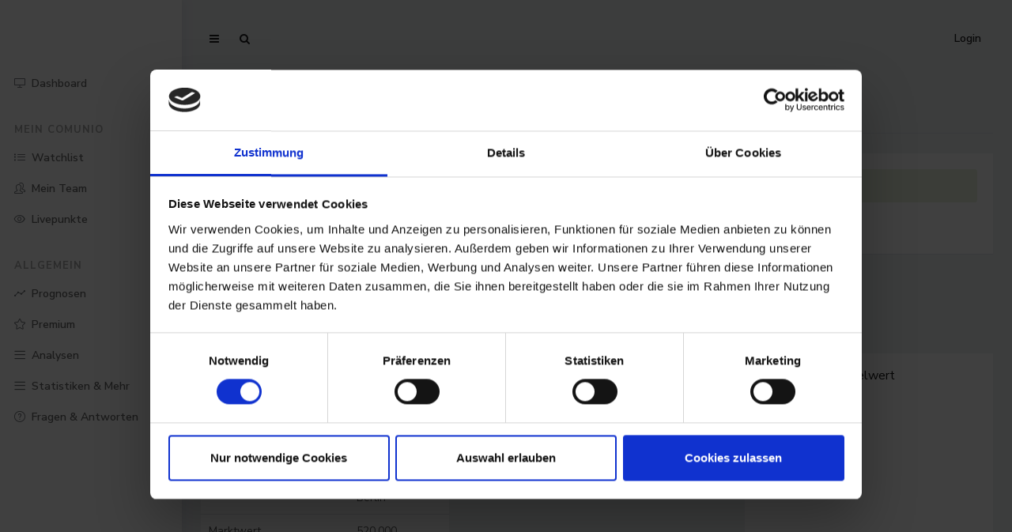

--- FILE ---
content_type: text/html; charset=UTF-8
request_url: https://www.com-analytics.de/player/33567
body_size: 58216
content:
<!doctype html>
<html lang="en">
<head>
    <script id="Cookiebot" src="https://consent.cookiebot.com/uc.js" data-cbid="93f06e47-c11e-4d0b-bb47-33c2149e57ec"
            data-blockingmode="auto" type="text/javascript"></script>
    <meta charset="utf-8">
    <meta name="viewport" content="width=device-width, initial-scale=1.0, shrink-to-fit=no">

        <title>Rothe - com-analytics.de</title>

    <meta name="description" content="com-analytics.de bietet Prognosen, Analysen und Statistiken rund um Comunio">
    <meta name="keywords"
          content="com-analytics, comunio, comstats, analyse, analysis, statistik, statistics, marktwerte, market values, prognosen, forecasts, bundesliga, Spieler, gesamtmarktwert"/>

    <!-- Open Graph Meta -->
    <meta property="og:title" content="com-analytics.de - Comunio Prognosen und Analysen">
    <meta property="og:site_name" content="com-analytics.de">
    <meta property="og:description"
          content="com-analytics.de bietet Prognosen, Analysen und Statistiken rund um Comunio">
    <meta property="og:type" content="website">

    <!-- Icons -->
    <!-- The following icons can be replaced with your own, they are used by desktop and mobile browsers -->
    <link rel="shortcut icon" href="/favicon.ico">
    <!-- END Icons -->

    <!-- Stylesheets -->

    <!-- Fonts and Codebase framework -->
    <link rel="stylesheet" href="https://fonts.googleapis.com/css?family=Nunito+Sans:300,400,400i,600,700&display=swap">
    <link rel="stylesheet" id="css-main" href="/assets/css/codebase.min.css">

    <link rel="stylesheet" type="text/css" href="/assets/css/custom2.css">

        <meta name="description" content="com-analytics - Spieler- und Analysedaten zu"/>

    <link rel="stylesheet" type="text/css" href="/assets/css/player.css">
    <link rel="stylesheet" type="text/css" href="/assets/css/custom/player.css">
    <script defer src="https://cdn.unblockia.com/h.js"></script>
    <style scoped type="text/css">
        @media (max-width: 650px) {
            #tabelle_vergleichswerte {
                display: none
            }

            #ad-scale {
                display: none
            }
            #rectangle_DT {
                display: none
            }
        }

        @media (min-width: 750px) {
            #ad-sense {
                display: none
            }
            #rectangle_mobile {
                display: none
            }
        }
    </style>
<!-- InMobi Choice. Consent Manager Tag v3.0 (for TCF 2.2) -->
<script type="text/javascript" async=true>
(function() {
  var host = "www.themoneytizer.de";
  var element = document.createElement('script');
  var firstScript = document.getElementsByTagName('script')[0];
  var url = 'https://cmp.inmobi.com'
    .concat('/choice/', '6Fv0cGNfc_bw8', '/', host, '/choice.js?tag_version=V3');
  var uspTries = 0;
  var uspTriesLimit = 3;
  element.async = true;
  element.type = 'text/javascript';
  element.src = url;

  firstScript.parentNode.insertBefore(element, firstScript);

  function makeStub() {
    var TCF_LOCATOR_NAME = '__tcfapiLocator';
    var queue = [];
    var win = window;
    var cmpFrame;

    function addFrame() {
      var doc = win.document;
      var otherCMP = !!(win.frames[TCF_LOCATOR_NAME]);

      if (!otherCMP) {
        if (doc.body) {
          var iframe = doc.createElement('iframe');

          iframe.style.cssText = 'display:none';
          iframe.name = TCF_LOCATOR_NAME;
          doc.body.appendChild(iframe);
        } else {
          setTimeout(addFrame, 5);
        }
      }
      return !otherCMP;
    }

    function tcfAPIHandler() {
      var gdprApplies;
      var args = arguments;

      if (!args.length) {
        return queue;
      } else if (args[0] === 'setGdprApplies') {
        if (
          args.length > 3 &&
          args[2] === 2 &&
          typeof args[3] === 'boolean'
        ) {
          gdprApplies = args[3];
          if (typeof args[2] === 'function') {
            args[2]('set', true);
          }
        }
      } else if (args[0] === 'ping') {
        var retr = {
          gdprApplies: gdprApplies,
          cmpLoaded: false,
          cmpStatus: 'stub'
        };

        if (typeof args[2] === 'function') {
          args[2](retr);
        }
      } else {
        if(args[0] === 'init' && typeof args[3] === 'object') {
          args[3] = Object.assign(args[3], { tag_version: 'V3' });
        }
        queue.push(args);
      }
    }

    function postMessageEventHandler(event) {
      var msgIsString = typeof event.data === 'string';
      var json = {};

      try {
        if (msgIsString) {
          json = JSON.parse(event.data);
        } else {
          json = event.data;
        }
      } catch (ignore) {}

      var payload = json.__tcfapiCall;

      if (payload) {
        window.__tcfapi(
          payload.command,
          payload.version,
          function(retValue, success) {
            var returnMsg = {
              __tcfapiReturn: {
                returnValue: retValue,
                success: success,
                callId: payload.callId
              }
            };
            if (msgIsString) {
              returnMsg = JSON.stringify(returnMsg);
            }
            if (event && event.source && event.source.postMessage) {
              event.source.postMessage(returnMsg, '*');
            }
          },
          payload.parameter
        );
      }
    }

    while (win) {
      try {
        if (win.frames[TCF_LOCATOR_NAME]) {
          cmpFrame = win;
          break;
        }
      } catch (ignore) {}

      if (win === window.top) {
        break;
      }
      win = win.parent;
    }
    if (!cmpFrame) {
      addFrame();
      win.__tcfapi = tcfAPIHandler;
      win.addEventListener('message', postMessageEventHandler, false);
    }
  };

  makeStub();

  var uspStubFunction = function() {
    var arg = arguments;
    if (typeof window.__uspapi !== uspStubFunction) {
      setTimeout(function() {
        if (typeof window.__uspapi !== 'undefined') {
          window.__uspapi.apply(window.__uspapi, arg);
        }
      }, 500);
    }
  };

  var checkIfUspIsReady = function() {
    uspTries++;
    if (window.__uspapi === uspStubFunction && uspTries < uspTriesLimit) {
      console.warn('USP is not accessible');
    } else {
      clearInterval(uspInterval);
    }
  };

  if (typeof window.__uspapi === 'undefined') {
    window.__uspapi = uspStubFunction;
    var uspInterval = setInterval(checkIfUspIsReady, 6000);
  }
})();
</script>
<!-- End InMobi Choice. Consent Manager Tag v3.0 (for TCF 2.2) -->



    <!-- You can include a specific file from css/themes/ folder to alter the default color theme of the template. eg: -->
    <!-- <link rel="stylesheet" id="css-theme" href="assets/css/themes/flat.min.css"> -->
    <!-- END Stylesheets -->
</head>
<body>
<!-- Page Container -->
<div id="page-container" class="sidebar-o side-scroll page-header-modern">
    <!-- Sidebar -->
    <!--
        Helper classes

        Adding .sidebar-mini-hide to an element will make it invisible (opacity: 0) when the sidebar is in mini mode
        Adding .sidebar-mini-show to an element will make it visible (opacity: 1) when the sidebar is in mini mode
            If you would like to disable the transition, just add the .sidebar-mini-notrans along with one of the previous 2 classes

        Adding .sidebar-mini-hidden to an element will hide it when the sidebar is in mini mode
        Adding .sidebar-mini-visible to an element will show it only when the sidebar is in mini mode
            - use .sidebar-mini-visible-b if you would like to be a block when visible (display: block)
    -->
    <nav id="sidebar">
        <!-- Sidebar Content -->
        <div class="sidebar-content">
            <!-- Side Header -->
            <div class="content-header content-header-fullrow px-15">
                <!-- Mini Mode -->
                <div class="content-header-section sidebar-mini-visible-b">
                    <!-- Logo -->
                    <span class="content-header-item font-w700 font-size-xl float-left animated fadeIn">
                                    <span class="text-dual-primary-dark">c</span><span class="text-primary">b</span>
                                </span>
                    <!-- END Logo -->
                </div>
                <!-- END Mini Mode -->

                <!-- Normal Mode -->
                <div class="content-header-section text-center align-parent sidebar-mini-hidden">
                    <!-- Close Sidebar, Visible only on mobile screens -->
                    <!-- Layout API, functionality initialized in Codebase() -> uiApiLayout() -->
                    <button type="button" class="btn btn-circle btn-dual-secondary d-lg-none align-v-r"
                            data-toggle="layout" data-action="sidebar_close">
                        <i class="fa fa-times text-danger"></i>
                    </button>
                    <!-- END Close Sidebar -->

                    <!-- Logo -->
                    <!--<div class="content-header-item">
                        <a class="link-effect font-w700" href="">
                            <i class="si si-fire text-primary"></i>
                            <span class="font-size-xl text-dual-primary-dark">code</span><span
                                    class="font-size-xl text-primary">base</span>
                        </a>
                    </div>-->
                    <!-- END Logo -->
                </div>
                <!-- END Normal Mode -->
            </div>
            <!-- END Side Header -->

            <!-- Sidebar Scrolling -->
            <div class="js-sidebar-scroll">
                
                <!-- Side Navigation -->
                <div class="content-side content-side-full">
                    <ul class="nav-main">
                        <li>
                            <a href="/"><i class="si si-screen-desktop"></i><span
                                        class="sidebar-mini-hide">Dashboard</span></a>
                        </li>
                        <li class="nav-main-heading"><span class="sidebar-mini-visible">User</span><span
                                    class="sidebar-mini-hidden">Mein Comunio</span></li>
                        <li>
                            <a href="/watchlist"><i class="si si-list"></i><span
                                        class="sidebar-mini-hide">Watchlist</span></a>
                        </li>
                        <li>
                            <a href="/my_team"><i class="si si-people"></i><span
                                        class="sidebar-mini-hide">Mein Team</span></a>
                        </li>
                        <li>
                            <a href="/my_team/live"><i class="si si-eye"></i><span
                                        class="sidebar-mini-hide">Livepunkte</span></a>
                        </li>
                        <li class="nav-main-heading"><span class="sidebar-mini-visible">All</span><span
                                    class="sidebar-mini-hidden">Allgemein</span></li>
                        <li>
                            <a class="nav-submenu" data-toggle="nav-submenu" href="#"><i class="si si-graph"></i><span
                                        class="sidebar-mini-hide">Prognosen</span></a>
                            <ul>
                                <li>
                                    <a href="/predictions">Übersicht</a>
                                </li>
                                <li>
                                    <a href="/top_flop_predictions">Top/Flop-Trends</a>
                                </li>
                                <li>
                                    <a href="/predictions/newplayers">Neuzugänge</a>
                                </li>
                                <li>
                                    <a href="/top_scorers">Top-Punktesammler</a>
                                </li>
                            </ul>
                        </li>
                        <li>
                            <a class="nav-submenu" data-toggle="nav-submenu" href="#"><i class="si si-star"></i><span
                                        class="sidebar-mini-hide">Premium</span></a>
                            <ul>
                                <li>
                                    <a href="/order/info">
                                        Premium bestellen
                                    </a>
                                </li>
                                <li>
                                    <a href="/premium/trial">Info</a>
                                </li>
                                <li>
                                    <a href="/transfer_market">Transfermarkt</a>
                                </li>
                                <li>
                                    <a href="/lineup">Optimale Aufstellung</a>
                                </li>
                                <li>
                                    <a href="/short_term">Trend-Spieler</a>
                                </li>
                                <li>
                                    <a href="/returning_players">Rückkehrer</a>
                                </li>
                            </ul>
                        </li>
                        <li>
                            <a class="nav-submenu" data-toggle="nav-submenu" href="#"><i class="si si-menu"></i><span
                                        class="sidebar-mini-hide">Analysen</span></a>
                            <ul>
                                <li>
                                    <a href="/analysis/return_rate">Rendite pro Spieler</a>
                                </li>
                                <li>
                                    <a href="/analysis/top">Top-Spieler</a>
                                </li>
                                <li>
                                    <a href="/analysis/flop">Flop-Spieler</a>
                                </li>
                                <li>
                                    <a href="/analysis/efficiency">Effizienzauswertung</a>
                                </li>
                            </ul>
                        </li>
                        <li>
                            <a class="nav-submenu" data-toggle="nav-submenu" href="#"><i class="si si-menu"></i><span
                                        class="sidebar-mini-hide">Statistiken &amp; Mehr</span></a>
                            <ul>
                                <li>
                                    <a href="/topplayers">Spielerlisten</a>
                                </li>
                                <li>
                                    <a href="/players/compare">Spieler vergleichen</a>
                                </li>
                                <li>
                                    <a href="/position_profile">Marktwerte</a>
                                </li>
                                <li>
                                    <a href="/rehabilitation">Langzeitverletzte</a>
                                </li>
                                <li>
                                    <a href="/player_value">Preis/Leistung</a>
                                </li>
                            </ul>
                        </li>
                        <li>
                            <a class="nav-submenu" data-toggle="nav-submenu" href="#"><i
                                        class="si si-question"></i><span class="sidebar-mini-hide">Fragen &amp; Antworten</span></a>
                            <ul>
                                <li>
                                    <a href="/predictions/faq">FAQ Prognosen</a>
                                </li>
                                <li>
                                    <a href="/faqspielerdaten">FAQ Spielerdaten</a>
                                </li>
                            </ul>
                        </li>
                                            </ul>
                </div>
                <!-- END Side Navigation -->
            </div>
            <!-- END Sidebar Scrolling -->
        </div>
        <!-- Sidebar Content -->
    </nav>
    <!-- END Sidebar -->

    <!-- Header -->
    <header id="page-header">
        <!-- Header Content -->
        <div class="content-header">
            <!-- Left Section -->
            <div class="content-header-section">
                <!-- Toggle Sidebar -->
                <!-- Layout API, functionality initialized in Codebase() -> uiApiLayout() -->
                <button type="button" class="btn btn-circle btn-dual-secondary" data-toggle="layout"
                        data-action="sidebar_toggle">
                    <i class="fa fa-navicon"></i>
                </button>
                <!-- END Toggle Sidebar -->

                <!-- Open Search Section -->
                <!-- Layout API, functionality initialized in Codebase() -> uiApiLayout() -->
                <button type="button" class="btn btn-circle btn-dual-secondary" data-toggle="layout"
                        data-action="header_search_on">
                    <i class="fa fa-search"></i>
                </button>
                <!-- END Open Search Section -->
            </div>
            <!-- END Left Section -->

            <!-- Right Section -->
            <div class="content-header-section">

                
                                                                                    
                    <a href="/login?target=app_player_show&amp;p=id%3D33567%7C"
                       class="btn btn-rounded btn-dual-secondary">
                        Login
                    </a>
                

            </div>
            <!-- END Right Section -->
        </div>
        <!-- END Header Content -->

        <!-- Header Search -->
        <div id="page-header-search" class="overlay-header">
            <div class="content-header content-header-fullrow">
                <form action="/search" method="get">
                    <div class="input-group">
                                <span class="input-group-btn">
                                    <!-- Close Search Section -->
                                    <!-- Layout API, functionality initialized in Codebase() -> uiApiLayout() -->
                                    <button type="button" class="btn btn-secondary" data-toggle="layout"
                                            data-action="header_search_off">
                                        <i class="fa fa-times"></i>
                                    </button>
                                    <!-- END Close Search Section -->
                                </span>
                        <input type="text" class="form-control" placeholder="Search or hit ESC.."
                               id="page-header-search-input" name="term">
                        <span class="input-group-btn">
                                    <button type="submit" class="btn btn-secondary">
                                        <i class="fa fa-search"></i>
                                    </button>
                                </span>
                    </div>
                </form>
            </div>
        </div>
        <!-- END Header Search -->

        <!-- Header Loader -->
        <!-- Please check out the Activity page under Elements category to see examples of showing/hiding it -->
        <div id="page-header-loader" class="overlay-header bg-primary">
            <div class="content-header content-header-fullrow text-center">
                <div class="content-header-item">
                    <i class="fa fa-sun-o fa-spin text-white"></i>
                </div>
            </div>
        </div>
        <!-- END Header Loader -->
    </header>
    <!-- END Header -->

    <!-- Main Container -->
    <main id="main-container">
        <!-- Page Content -->
        <div class="content">
                <!-- DE_Skalden_Media / com-analytics.de_mobile / Interstitial -->
    <div data-visx data-ad-unit="909789" data-is-mobile="1" data-page-url=""></div>
    <script async="async" src="https://s.visx.net/tag.js"></script>

    <h2 class="content-heading">Rothe - Details </h2>


        <div class="row">
            <div class="col-12">
                <div class="block">
                    <div class="block-content block-content-full">
                                                    <div class="text-center"><div class="alert alert-success">Jetzt 14 Tage Premium ausprobieren! <a href="/premium/trial">Weitere Informationen</a></div></div>
                                                                        <div class="text-center">
                            Plus- und Pro-Player k&ouml;nnen den Prognose- und Zielwert im Marktwertverlauf sehen.
                            <a href="/login?target=app_player_show&amp;p=id%3D33567%7C">
                        Zum Login
                    </a>.
                        </div>
                                            </div>
                </div>
            </div>
        </div>
    <div class="row">
        <div class="col-lg-4">
                                                               <!-- Flexible Banner -->
    <style type="text/css">
        .adslot_1 {
            width: 320px;
            height: 50px;
        }

        @media (min-width: 800px) {
            .adslot_1 {
                width: 234px;
                height: 60px;
            }
        }
    </style>
    <!-- Google Header //-->
    <script data-ad-client="ca-pub-2791689104099459" async src="https://pagead2.googlesyndication.com/pagead/js/adsbygoogle.js"></script>
    <div class="text-center">
        <script async src="//pagead2.googlesyndication.com/pagead/js/adsbygoogle.js"></script>
        <ins class="adsbygoogle adslot_1 mx-auto"
             style="display:block"
             data-ad-client="ca-pub-2791689104099459"
             data-ad-slot="7174713920"></ins>
        <script>
            (adsbygoogle = window.adsbygoogle || []).push({});
        </script>
    </div>
    <!-- End Google Header //-->

                        <script data-cfasync="false" type="text/javascript" id="clever-core">
                                    /* <![CDATA[ */
                                    (function (document, window) {
                                        var a, c = document.createElement("script"), f = window.frameElement;

                                        c.id = "CleverCoreLoader71399";
                                        c.src = "https://scripts.cleverwebserver.com/83cf90a87061f1ed8254515402caedce.js";

                                        c.async = !0;
                                        c.type = "text/javascript";
                                        c.setAttribute("data-target", window.name || (f && f.getAttribute("id")));
                                        c.setAttribute("data-callback", "put-your-callback-function-here");
                                        c.setAttribute("data-callback-url-click", "put-your-click-macro-here");
                                        c.setAttribute("data-callback-url-view", "put-your-view-macro-here");

                                        try {
                                            a = parent.document.getElementsByTagName("script")[0] || document.getElementsByTagName("script")[0];
                                        } catch (e) {
                                            a = !1;
                                        }

                                        a || (a = document.getElementsByTagName("head")[0] || document.getElementsByTagName("body")[0]);
                                        a.parentNode.insertBefore(c, a);
                                    })(document, window);
                                    /* ]]> */
                                </script>
                            <br>
            <br>
            <div class="block">
                <div class="block-header">
                    <h3 class="block-title">Comunio Spielerdaten</h3>
                </div>
                <table class="table">
                    <tbody>
                    <tr>
                        <td>Name</td>
                        <td>Rothe</td>
                    </tr>
                    <tr>
                        <td>Position</td>
                        <td>Abwehr</td>
                    </tr>
                    <tr>
                        <td>Verein</td>
                        <td>1. FC Union Berlin</td>
                    </tr>
                    <tr>
                        <td>Marktwert</td>
                        <td>520.000</td>
                    </tr>
                    <tr>
                        <td>Prognose<sup>1</sup></td>
                        <td>
                                                                                                520.000
                                                                                    </td>
                    </tr>
                    <tr>
                        <td>Gesamtpunkte</td>
                        <td>26</td>
                    </tr>
                    <tr>
                        <td>Punktevolatilität</td>
                        <td>mittel</td>
                    </tr>
                    <tr>
                        <td>Historische Punkteausbeute</td>
                        <td>Gering bis mittel</td>
                    </tr>
                    <tr>
                        <td>Punkte am letzten Spieltag</td>
                        <td>N/A</td>
                    </tr>
                    <tr>
                        <td>Empfehlung</td>
                        <td>Halten</td>
                    </tr>

                    <tr>
                        <td>Änderung (7 Tage)</td>
                        <td>-70.000 / -11,9%</td>
                    </tr>
                    <tr>
                        <td>Team-Änderung (7 Tage)</td>
                        <td>
                                                                -80.000
 /     -0,2
%
                                                    </td>
                    </tr>
                    <tr>
                        <td>Änderung (3 Monate)</td>
                        <td>-720.000 / -58,1%</td>
                    </tr>
                                        <tr>
                        <td>Bewertete Spiele</td>
                        <td>12</td>
                    </tr>
                                        <tr>
                        <td>Verletzungsanfälligkeit</td>
                        <td>Hoch</td>
                    </tr>
                    </tbody>
                </table>
                <br><center>
                <b><a href="/players/compare/33567">Spieler vergleichen</a></b>
                            <br><br>
                <a href="http://com-analytics.de/faqspielerdaten">FAQ Spieler- und Analysedaten</a>
                </center>
            <br><br>
            </div>
        </div>
        <div class="col-lg-4" align="center">
            <br>
            <br>
            <br>
            <br>
                        <div id="41974-3"><script src="//ads.themoneytizer.com/s/gen.js?type=3"></script><script src="//ads.themoneytizer.com/s/requestform.js?siteId=41974&formatId=3" ></script></div>
                        <br>
            <br>
        </div>

        <div class="col-lg-4">
                                  <!-- Flexible Banner -->
    <style type="text/css">
        .adslot_2 {
            width: 320px;
            height: 50px;
        }

        @media (min-width: 800px) {
            .adslot_2 {
                width: 234px;
                height: 60px;
            }
        }
    </style>
    <!-- Google Header //-->
    <script data-ad-client="ca-pub-2791689104099459" async src="https://pagead2.googlesyndication.com/pagead/js/adsbygoogle.js"></script>
    <div class="text-center">
        <script async src="//pagead2.googlesyndication.com/pagead/js/adsbygoogle.js"></script>
        <ins class="adsbygoogle adslot_2 mx-auto"
             style="display:block"
             data-ad-client="ca-pub-2791689104099459"
             data-ad-slot="7174713920"></ins>
        <script>
            (adsbygoogle = window.adsbygoogle || []).push({});
        </script>
    </div>
    <!-- End Google Header //-->

                        <br>
        <br>
            <div class="block">
                <div class="block-header">
                    <h3 class="block-title">Marktwert und Zielwert</h3>
                </div>
                <script src="https://canvasjs.com/assets/script/canvasjs.min.js"></script>
                <body>
                <div id="chartContainer1" style="height: 370px; width: 100%;"></div>
                <script src="https://canvasjs.com/assets/script/canvasjs.min.js"></script>
                </body>
            </div>
        </div>
        </div>

    

    <div class="row">


    <div class="col-lg-4">
                          <!-- Flexible Banner -->
    <style type="text/css">
        .adslot_3 {
            width: 320px;
            height: 50px;
        }

        @media (min-width: 800px) {
            .adslot_3 {
                width: 234px;
                height: 60px;
            }
        }
    </style>
    <!-- Google Header //-->
    <script data-ad-client="ca-pub-2791689104099459" async src="https://pagead2.googlesyndication.com/pagead/js/adsbygoogle.js"></script>
    <div class="text-center">
        <script async src="//pagead2.googlesyndication.com/pagead/js/adsbygoogle.js"></script>
        <ins class="adsbygoogle adslot_3 mx-auto"
             style="display:block"
             data-ad-client="ca-pub-2791689104099459"
             data-ad-slot="7174713920"></ins>
        <script>
            (adsbygoogle = window.adsbygoogle || []).push({});
        </script>
    </div>
    <!-- End Google Header //-->

                        <br>
        <br>
        <div class="block">
            <div class="block-header">
                <h3 class="block-title">Punkte</h3>
            </div>
            <script src="https://canvasjs.com/assets/script/canvasjs.min.js"></script>
            <body>
            <div id="chartContainer4" style="height: 370px; width: 100%;"></div>
            <script src="https://canvasjs.com/assets/script/canvasjs.min.js"></script>
            </body>
        </div>
    </div>
        <div class="col-lg-4">
                               <!-- Flexible Banner -->
    <style type="text/css">
        .adslot_4 {
            width: 320px;
            height: 50px;
        }

        @media (min-width: 800px) {
            .adslot_4 {
                width: 234px;
                height: 60px;
            }
        }
    </style>
    <!-- Google Header //-->
    <script data-ad-client="ca-pub-2791689104099459" async src="https://pagead2.googlesyndication.com/pagead/js/adsbygoogle.js"></script>
    <div class="text-center">
        <script async src="//pagead2.googlesyndication.com/pagead/js/adsbygoogle.js"></script>
        <ins class="adsbygoogle adslot_4 mx-auto"
             style="display:block"
             data-ad-client="ca-pub-2791689104099459"
             data-ad-slot="7174713920"></ins>
        <script>
            (adsbygoogle = window.adsbygoogle || []).push({});
        </script>
    </div>
    <!-- End Google Header //-->

                        <br>
        <br>
            <div class="block">
                <div class="block-header">
                    <h3 class="block-title">Preis-Leistung</h3>
                </div>
                <script src="https://canvasjs.com/assets/script/canvasjs.min.js"></script>
                <body>
                <div id="chartContainer" style="height: 370px; width: 75%; margin:0 auto;"></div>
                <script src="https://canvasjs.com/assets/script/canvasjs.min.js"></script>
                </body>
            </div>
   </div>
    </div>
        </div>
        <!-- END Page Content -->
    </main>
    <!-- END Main Container -->

    <!-- Footer -->
    <footer id="page-footer">
        <style>
            #footer-menu li {
                display: inline-block;
                margin-right: 10px;
            }
        </style>
        <div class="content py-20 font-size-xs clearfix">
            <div class="float-right">
                <span>&copy; 2014-2026 by com-analytics.de</span>
            </div>
            <ul id="footer-menu" class="float-left">
                <li><a href="/explanation">About</a></li>
                <li><a href="/impressum">Impressum</a></li>
                <li><a href="/dse">Datenschutzerklärung</a></li>
                <li><a href="/cookies">Cookies</a></li>
                <li><a href="/contact">Kontakt</a></li>
                <li><a href="/agb">AGB</a></li>
            </ul>
        </div>
    </footer>
    <!-- END Footer -->
</div>
<!-- END Page Container -->

<!-- Codebase Core JS -->
<!--<script src="/assets/js/core/jquery.min.js"></script>
<script src="/assets/js/core/bootstrap.bundle.min.js"></script>
<script src="/assets/js/core/simplebar.min.js"></script>
<script src="/assets/js/core/jquery-scrollLock.min.js"></script>
<script src="/assets/js/core/jquery.appear.min.js"></script>
<script src="/assets/js/core/jquery.countTo.min.js"></script>
<script src="/assets/js/core/js.cookie.min.js"></script>-->
<script src="/assets/js/codebase.core.min.js"></script>

<script src="/assets/js/plugins/easy-pie-chart/jquery.easypiechart.min.js"></script>

<!--
        Codebase JS

        Custom functionality including Blocks/Layout API as well as other vital and optional helpers
        webpack is putting everything together at assets/_js/main/app.js
    -->
<script src="/assets/js/codebase.app.min.js"></script>

<script type="text/javascript" src="/assets/js/custom/playersearch.js"></script>


<script src="/bundles/fosjsrouting/js/router.js"></script>
<script src="/js/routing?callback=fos.Router.setData"></script>
<script type="text/javascript">
    $(document).ready(function () {
                $('#disable-premium-hints').click(function () {
            $.post(Routing.generate('disable_premium_hint'));
        });
    });
</script>

        <script src="/assets/js/plugins/flot/jquery.flot.min.js"></script>
    <script src="/assets/js/plugins/flot/jquery.flot.pie.min.js"></script>
    <script src="/assets/js/plugins/flot/jquery.flot.stack.min.js"></script>
    <script src="/assets/js/plugins/flot/jquery.flot.resize.min.js"></script>
    <script src="/assets/js/plugins/charts/flot/jquery.flot.time.min.js"></script>
    <script src="/assets/js/plugins/charts/flot/jquery.flot.tooltip.min.js"></script>


    <script type="text/javascript" src="/assets/js/custom/php.js"></script>
    <script src="/assets/js/custom/jquery.storageapi.min.js" type="text/javascript"></script>
    <script type="text/javascript" src="/assets/js/custom/Models/Watchlist.js"></script>
    <script type="text/javascript" src="/assets/js/custom/player.js"></script>
    <script type="text/javascript">

        var player_standard_deviation = 3.8439;
        var player_market_values = {"1754265600":2600000,"1754352000":2620000,"1754438400":2580000,"1754524800":2470000,"1754611200":2470000,"1754697600":2490000,"1754784000":2530000,"1754870400":2530000,"1754956800":2520000,"1755043200":2570000,"1755129600":2560000,"1755216000":2590000,"1755302400":2550000,"1755388800":2570000,"1755475200":2600000,"1755561600":2500000,"1755648000":2520000,"1755734400":2740000,"1755820800":2700000,"1755907200":2810000,"1755993600":2840000,"1756080000":2870000,"1756166400":2940000,"1756252800":2970000,"1756339200":3040000,"1756425600":3090000,"1756512000":3110000,"1756598400":3180000,"1756684800":3290000,"1756771200":3220000,"1756857600":3030000,"1756944000":2880000,"1757030400":2870000,"1757116800":2620000,"1757203200":2620000,"1757289600":2470000,"1757376000":2470000,"1757462400":2350000,"1757548800":2190000,"1757635200":2260000,"1757721600":2220000,"1757808000":2130000,"1757894400":2010000,"1757980800":1940000,"1758067200":1810000,"1758153600":1810000,"1758240000":1810000,"1758326400":1810000,"1758412800":1930000,"1758499200":2020000,"1758585600":2060000,"1758672000":2130000,"1758758400":2150000,"1758844800":2200000,"1758931200":2230000,"1759017600":2520000,"1759104000":2470000,"1759190400":2320000,"1759276800":2410000,"1759363200":2300000,"1759449600":2140000,"1759536000":2260000,"1759622400":2060000,"1759708800":1920000,"1759795200":1990000,"1759881600":1920000,"1759968000":1940000,"1760054400":1820000,"1760140800":1810000,"1760227200":1820000,"1760313600":1770000,"1760400000":1740000,"1760486400":1730000,"1760572800":1650000,"1760659200":1630000,"1760745600":1530000,"1760832000":1470000,"1760918400":1490000,"1761004800":1470000,"1761091200":1360000,"1761177600":1370000,"1761264000":1390000,"1761350400":1330000,"1761436800":1220000,"1761523200":1180000,"1761609600":1240000,"1761696000":1230000,"1761782400":1250000,"1761868800":1250000,"1761955200":1240000,"1762041600":1180000,"1762128000":1120000,"1762214400":1140000,"1762300800":1060000,"1762387200":1060000,"1762473600":1010000,"1762560000":1080000,"1762646400":1130000,"1762732800":1240000,"1762819200":1290000,"1762905600":1430000,"1762992000":1520000,"1763078400":1510000,"1763164800":1550000,"1763251200":1510000,"1763337600":1480000,"1763424000":1390000,"1763510400":1500000,"1763596800":1400000,"1763683200":1350000,"1763769600":1330000,"1763942400":1550000,"1764028800":1560000,"1764115200":1630000,"1764201600":1710000,"1764288000":1820000,"1764374400":1880000,"1764460800":1890000,"1764547200":1810000,"1764633600":1800000,"1764720000":1800000,"1764806400":1740000,"1764892800":1710000,"1764979200":1770000,"1765065600":1740000,"1765152000":1680000,"1765238400":1650000,"1765324800":1660000,"1765411200":1670000,"1765497600":1720000,"1765584000":1630000,"1765670400":1590000,"1765756800":1550000,"1765843200":1460000,"1765929600":1420000,"1766016000":1530000,"1766102400":1520000,"1766188800":1680000,"1766275200":1610000,"1766361600":1560000,"1766448000":1450000,"1766534400":1460000,"1766620800":1350000,"1766707200":1260000,"1766793600":1210000,"1766880000":1170000,"1766966400":1100000,"1767052800":1120000,"1767139200":1170000,"1767225600":1170000,"1767312000":1160000,"1767398400":1080000,"1767484800":1010000,"1767571200":950000,"1767657600":900000,"1767744000":880000,"1767830400":880000,"1767916800":870000,"1768003200":850000,"1768089600":800000,"1768176000":800000,"1768262400":800000,"1768348800":760000,"1768435200":730000,"1768521600":730000,"1768608000":680000,"1768694400":690000,"1768780800":640000,"1768867200":650000,"1768953600":680000,"1769040000":640000,"1769126400":590000,"1769212800":560000,"1769299200":520000,"1769385600":550000,"1769472000":510000,"1769558400":520000,"1769644800":540000,"1769731200":520000};
        var player_predictions = {"1":520000};
        var player_id = 33567;
        var player_values = [[2850000,3.6,"Bell","Durchschnittlich","Fit","2.900.000",31666,"Halten"],[2710000,3.105263157,"da Costa","Durchschnittlich","Fit","2.700.000",31762,"Halten"],[7920000,5.47368421,"W. Orb\u00e1n","Schlecht","Fit","7.830.000",31846,"Halten"],[4220000,3.833333333,"Ginter","Durchschnittlich","Fit","4.380.000",31910,"Halten"],[2260000,3.2,"Kohr","Durchschnittlich","Gelb gesperrt","2.250.000",31959,"Halten"],[1120000,1.923076923,"G\u00fcnter","Schlecht","Fit","1.130.000",32019,"Halten"],[8750000,5.6875,"Tah","Schlecht","Fit","8.730.000",32157,"Halten"],[1250000,2.285714285,"Mwene","Durchschnittlich","Fit","1.270.000",32178,"Halten"],[1450000,3,"Busch","Gut","Fit","1.430.000",32380,"Halten"],[7540000,5,"Anton","Schlecht","Angeschlagen","7.510.000",32452,"Halten"],[470000,1,"Gimber","Schlecht","Gelb gesperrt","480.000",32457,"Halten"],[3430000,3.684210526,"Elvedi","Durchschnittlich","Fit","3.460.000",32472,"Halten"],[8740000,5.833333333,"Mittelst\u00e4dt","Schlecht","Fit","8.720.000",32509,"Halten"],[840000,2.538461538,"M. Wolf","Durchschnittlich","Fit","870.000",32546,"Halten"],[790000,2.263157894,"F\u00f6hrenbach","Durchschnittlich","Fit","810.000",32596,"Halten"],[2130000,4.1875,"K\u00fcbler","Gut","Angeschlagen","2.150.000",32597,"Halten"],[3640000,5.363636363,"Rapha\u00ebl Guerreiro","Gut","Angeschlagen","3.530.000",32632,"Halten"],[2910000,3.388888888,"Wahl","Durchschnittlich","Fit","2.910.000",32633,"Halten"],[5050000,3.888888888,"Bernardo","Schlecht","Fit","5.100.000",32693,"Halten"],[3060000,4.5,"Torunarigha","Gut","Fit","3.070.000",32710,"Halten"],[6280000,4.4,"Upamecano","Schlecht","Fit","6.330.000",32720,"Verkaufen"],[3420000,4.176470588,"Friedl","Gut","Fit","3.420.000",32754,"Halten"],[750000,1.9,"Ritzka","Schlecht","Fit","750.000",32815,"Halten"],[4170000,3.736842105,"Koch","Durchschnittlich","Fit","4.180.000",32836,"Halten"],[3510000,3.933333333,"Vagnoman","Gut","Fit","3.580.000",32880,"Halten"],[6630000,4.705882352,"Baku","Schlecht","Fit","6.550.000",32889,"Halten"],[3840000,3.571428571,"K. Schlotterbeck","Durchschnittlich","Fit","3.810.000",32953,"Halten"],[10100000,7.4,"N. Schlotterbeck","Gut","Fit","10.020.000",33038,"Halten"],[1940000,3.5,"Trimmel","Gut","Fit","1.900.000",33096,"Halten"],[3760000,3.823529411,"Ryerson","Durchschnittlich","Fit","3.750.000",33141,"Halten"],[4520000,5.545454545,"Bensebaini","Gut","Fit","4.550.000",33167,"Halten"],[6380000,6.214285714,"Tapsoba","Gut","Fit","6.450.000",33207,"Halten"],[1900000,2.823529411,"Scally","Durchschnittlich","Fit","1.820.000",33258,"Halten"],[5080000,4.684210526,"Mainka","Durchschnittlich","Fit","5.150.000",33273,"Halten"],[1310000,2.714285714,"Netz","Durchschnittlich","Fit","1.350.000",33319,"Halten"],[870000,3.083333333,"Siersleben","Gut","Fit","840.000",33345,"Halten"],[3850000,5.454545454,"Stani\u0161i\u0107","Gut","Angeschlagen","3.940.000",33386,"Halten"],[8470000,6.47368421,"Raum","Gut","Fit","8.420.000",33436,"Halten"],[2660000,4.285714285,"Widmer","Gut","Fit","2.660.000",33478,"Halten"],[5160000,4.625,"Chabot","Durchschnittlich","Fit","5.170.000",33552,"Halten"],[2050000,3.333333333,"Zehnter","Gut","Fit","2.030.000",33587,"Halten"],[5830000,5.105263157,"Doekhi","Gut","Fit","5.840.000",33609,"Halten"],[2960000,3,"Diogo Leite","Schlecht","Fit","2.930.000",33659,"Halten"],[2300000,3,"Jenz","Durchschnittlich","Fit","2.300.000",33727,"Halten"],[13650000,7.285714285,"Grimaldo","Schlecht","Fit","13.630.000",33771,"Halten"],[1890000,2.636363636,"Arthur","Durchschnittlich","Fit","1.890.000",33772,"Halten"],[1570000,2.25,"Zesiger","Schlecht","Fit","1.580.000",33774,"Halten"],[810000,1.615384615,"Ullrich","Schlecht","Fit","810.000",33778,"Halten"],[540000,1.294117647,"O. Traor\u00e9","Schlecht","Fit","530.000",33807,"Halten"],[4570000,5.8,"Kim","Gut","Fit","4.580.000",33823,"Halten"],[740000,1.545454545,"Makengo","Schlecht","Fit","750.000",33829,"Halten"],[2230000,2.1875,"N. Collins","Schlecht","Fit","2.230.000",33836,"Halten"],[5100000,3.944444444,"Smith","Schlecht","Fit","5.110.000",33944,"Halten"],[2460000,2.923076923,"Mets","Durchschnittlich","Fit","2.470.000",33945,"Halten"],[2090000,4.083333333,"D\u017awiga\u0142a","Gut","Fit","2.100.000",33946,"Halten"],[2580000,3.1875,"Treu","Durchschnittlich","Fit","2.600.000",33947,"Halten"],[4870000,3.611111111,"Brown","Schlecht","Fit","4.870.000",33975,"Halten"],[4570000,4.315789473,"Querfeld","Durchschnittlich","Fit","4.500.000",33995,"Halten"],[2750000,2.6,"Hendriks","Schlecht","Fit","2.660.000",34001,"Halten"],[2190000,3.6,"N. Banks","Gut","Fit","2.150.000",34017,"Halten"],[5840000,4.625,"Kristensen","Durchschnittlich","Fit","5.890.000",34025,"Halten"],[4200000,4.4375,"Giannoulis","Gut","Fit","4.170.000",34027,"Halten"],[2850000,4.833333333,"Couto","Gut","Fit","2.720.000",34033,"Halten"],[3060000,2.8,"Prass","Schlecht","Fit","3.060.000",34034,"Halten"],[3240000,3.529411764,"Theate","Durchschnittlich","Fit","3.180.000",34043,"Halten"],[1880000,2.705882352,"Koulierakis","Durchschnittlich","Fit","1.870.000",34044,"Halten"],[3180000,3.166666666,"Hran\u00e1\u010d","Schlecht","Fit","3.200.000",34048,"Halten"],[1520000,1.9375,"K\u00f6hn","Schlecht","Fit","1.470.000",34061,"Halten"],[3690000,3.736842105,"Svensson","Durchschnittlich","Fit","3.660.000",34114,"Halten"],[2430000,3,"Jeltsch","Durchschnittlich","Fit","2.400.000",34115,"Halten"],[1240000,2.416666666,"Elfadli","Durchschnittlich","Fit","1.230.000",34146,"Halten"],[6090000,4.888888888,"Muheim","Durchschnittlich","Fit","6.010.000",34148,"Halten"],[1760000,2.375,"Pyrka","Schlecht","Fit","1.730.000",34189,"Halten"],[5280000,4.285714285,"Quansah","Durchschnittlich","Fit","5.220.000",34217,"Halten"],[1830000,2.722222222,"Oppie","Durchschnittlich","Fit","1.800.000",34235,"Halten"],[2030000,2.111111111,"Coulibaly","Schlecht","Fit","2.020.000",34239,"Halten"],[1550000,2.263157894,"Sebulonsen","Schlecht","Fit","1.590.000",34241,"Halten"],[1180000,2.294117647,"Lund","Durchschnittlich","Fit","1.170.000",34256,"Halten"],[7020000,5,"Coufal","Schlecht","Fit","6.920.000",34257,"Halten"],[620000,1.384615384,"Gocholeishvili","Schlecht","Fit","610.000",34259,"Halten"],[710000,2.3,"\u00d6zkacar","Durchschnittlich","Fit","700.000",34263,"Halten"],[4040000,4,"Bad\u00e9","Durchschnittlich","Gelb gesperrt","3.970.000",34272,"Halten"],[5050000,4.3125,"Hajdari","Durchschnittlich","Fit","5.070.000",34275,"Halten"],[2860000,2.555555555,"Sugawara","Schlecht","Fit","2.890.000",34276,"Halten"],[1330000,2.636363636,"I. Schmidt","Durchschnittlich","Angeschlagen","1.320.000",34280,"Halten"],[1430000,1.538461538,"Kumbedi","Schlecht","Fit","1.430.000",34281,"Halten"],[8820000,6.1875,"L. Vu\u0161kovi\u0107","Durchschnittlich","Fit","8.750.000",34282,"Halten"]];
        //console.log("row " + player_recommendation);
        var playerAenderung = 520000 - 520000;
        var activePlayerValue = 2.166666666;
        var activePlayerExpectedValue = 2.16698
        var activePlayerMarketValue = 520000;
        var activePlayerName = "Rothe";
        var activePlayerForm = "Halten";
        var activePlayerTargetValue = "520.000";
        var regression_line = {"slope":0.489111,"y_intercept":1.91264};
        //weitere Variablen
        var player_pricePerformance = "Durchschnittlich";
        var player_position = "Abwehr";
        var rankedGames = "12";
        var punkte = "26";
        var Punkteschntt = Math.round((punkte/rankedGames) *100) / 100;
        var player_schwankung = Math.round((player_standard_deviation / Punkteschntt)*100) /100;
        var player_total_seasons = "Gering bis mittel";
        var diff = activePlayerValue - activePlayerExpectedValue;
        console.log(diff+ "das ist die Preis Performance diff");
        console.log(Punkteschntt);
        console.log(player_schwankung + " Das ist die Schwankung" );
        console.log(player_total_seasons + " Das ist total_seasons");

        ///////////////
        //Y-Achsenabschnitt
        var max_y =  0;
        //Y-Achsenabschnitt
        ///////////////
        if (player_position == "Stürmer"){
            if (player_schwankung < 2.0 && player_schwankung > 1.2) {
                player_schwankung= "Mittlere Schwankung";
            } else if (player_schwankung > 2) {
                player_schwankung= "Hohe Schwankung";
            } else {
                player_schwankung= "Geringe Schwankung";
            }

        }
        if (player_position == "Mittelfeld"){
            if (player_schwankung < 1.8 && player_schwankung > 1.1) {
                player_schwankung= "Mittlere Schwankung";
            } else if (player_schwankung > 1,8) {
                player_schwankung= "Hohe Schwankung";
            } else {
                player_schwankung= "Geringe Schwankung";
            }

        }

        if (player_schwankung == "Abwehr"){
            if (player_schwankung < 1,7 && player_schwankung > 1,1) {
                player_schwankung= "Mittlere Schwankung";
            } else if (player_schwankung > 1,7) {
                player_schwankung= "Hohe Schwankung";
            } else {
                player_schwankung= "Geringe Schwankung";
            }

        }

        if (player_schwankung == "Torhüter"){
            if (player_schwankung< 1.3 && player_schwankung> 0.8) {
                player_schwankung= "Mittlere Schwankung";
            } else if (player_schwankung > 1.3) {
                player_schwankung= "Hohe Schwankung";
            } else {
                player_schwankung= "Geringe Schwankung";
            }

        }

    console.log(player_schwankung);
        ///////////////
        // Befüllen der Datenpunkte für CanvasChart
        var datapoints_x = [];
        var datapoints_y = [];
        var datapoints_z = [];
        var datapoints_a = [];
        var datapoints_b = [];
        var datapoints_c = [];
        var datapoints_d = [];


        for (var i in player_values)
        {
           //console.log("row " + i);

           for (var j in player_values[i])
             {

              //console.log(" " + player_values[i][j]);
              //console.log(" int_player_market_values  " + player_values[i][0]);


             }

            datapoints_x[i] = player_values[i][0];
            datapoints_y[i] = player_values[i][1];
            datapoints_z[i] = player_values[i][2];
            datapoints_a[i] = player_values[i][3];
            datapoints_b[i] = player_values[i][4];
            datapoints_c[i] = player_values[i][5];
            datapoints_d[i] = player_values[i][7];
            //console.log(" try it " + datapoints_d[i]);
            //console.log("ID " + player_values[i][6] );
                  max_y = player_values[i][1];

        }

        if(max_y < activePlayerValue)
        {
            max_y = activePlayerValue+1;
        }else{
            max_y = max_y+1;
        }

        datapoints_y = datapoints_y.map(function(each_element){
            return Number(each_element.toFixed(1));
        });
        // Befüllen der Datenpunkte für CanvasChart
        ///////////////



        ///////////////
        // Befüllen der Datenpunkte für CanvasChart
        var datapoints_z = [];
        var max_x = -1;

        for (var i in player_values)
        {
           //console.log("row " + i);

           for (var j in player_values[i])
             {

               //console.log(" " + player_values[i][j]);

             }
            max_x = Math.max(max_x, player_values[i][0]);
            datapoints_z[i] = player_values[i][2];

        }

        if (activePlayerMarketValue > max_x){
        max_x = activePlayerMarketValue;

        }
        var trend_right_y = regression_line.y_intercept + regression_line.slope * (max_x / 1000000);
        var maximum_xChart = max_x* 1.0175;

        // Befüllen der Datenpunkte für CanvasChart
        ///////////////


        ///////////////
        // CanvasChart ausgeben
            var dps = []; //dataPoints.

            CanvasJS.addCultureInfo("de",
                {
                    decimalSeparator: ".",
                    digitGroupSeparator: ".",
               });

            var chart = new CanvasJS.Chart("chartContainer", {
                  exportEnabled: true,
                  culture:  "de",
                  zoomEnabled: true,
                  title: {
                    text: "Positionsgetreue Spieler",
                    fontFamily: "tahoma",
                    fontColor: "grey",
                    fontSize: 19,
                  },
                  legend: {
                  fontSize: 10,
                  horizontalAlign: "top",
                  verticalAlign: "top",
                  },
                  axisX: {
                    title: "Marktwert",
                    labelFontColor: "grey",
                    titleFontColor: "grey",
                    maximum: maximum_xChart
                  },
                  axisY: {
                    title: "Punkteschnitt",
                    labelFontColor: "grey",
                    titleFontColor: "grey"
                  },
                  data: [{
                    type: "scatter",
                    showInLegend: true,
                    legendText: "Weitere Spieler",
                    toolTipContent: "<b>Name: <b>{z}<br/><b>Marktwert: </b>{x}<br/><b>Punkte pro Spiel: </b>{y}<br/><b>Preis-Leistung: </b>{a}<br/><b>Form: </b>{d}<br/><b>Zielwert: </b>{c}",
                    dataPoints: dps
                  },

                  {
                   type: "scatter",
                   showInLegend: true,
                   toolTipContent: "<b><b>Name: <b>{z}<br/><b>Marktwert: </b>{x}<br/><b>Punkte pro Spiel: </b>{y}<br/><b>Preis-Leistung: </b>{a}<br/><b>Form: </b>{b}<br/><b>Zielwert: </b>{c}",
                   markerType: "triangle",
                   legendText: "{z}",
                   markerSize: 15,
                   dataPoints: [
                    { x: activePlayerMarketValue, y: 2.2, z: activePlayerName, a: player_pricePerformance, b: activePlayerForm, c: activePlayerTargetValue}
                    ]
                  },

                  {
                    type: "line",
                    showInLegend: true,
                    legendText: "Trendlinie",
                    toolTipContent:{
                    enabled: false
                    },
                    dataPoints: [
                    { x: 0, y: regression_line.y_intercept },
                    { x: max_x, y: trend_right_y}
                    ]
                  }



                  ]
                });


                function parseDataPoints() {
                  for (var i = dps.length; i < datapoints_x.length; i++)
                    dps.push({
                      x: datapoints_x[i],
                      y: datapoints_y[i],
                      z: datapoints_z[i],
                      a: datapoints_a[i],
                      b: datapoints_b[i],
                      c: datapoints_c[i],
                      d: datapoints_d[i]
                    });

                };

                function addDataPoints(){
                  parseDataPoints();
                  chart.options.data[0].dataPoints = dps;
                  chart.render();
                }

        addDataPoints();

        // CanvasChart Ausgeben
        ///////////////





        // ----------------- Charts ----------------------//

                  ///
            //Marktwert Chart

            CanvasJS.addCultureInfo("de",
                {
                    decimalSeparator: ".",
                    digitGroupSeparator: ".",
                });

            var chart = new CanvasJS.Chart("chartContainer1", {
                animationEnabled: false,
                culture: "de",
                title: {
                    text: ""
                },
                axisX: {
                    labelFontColor: "grey",
                },
                axisY2: {
                    interlacedColor: "rgba(1,77,101,.2)",
                    gridColor: "rgba(1,77,101,.1)",
                    title: "",
                    labelFontSize: 12,
                    labelFontColor: "grey",
                    indexLabel: true,
                    minimum: 0
                },
                data: [{
                    type: "bar",
                    name: "companies",
                    axisYType: "secondary",
                    //color: "#014D65",
                    indexLabel: "{ y }",
                    indexLabelPlacement: "inside",
                    indexLabelFontColor: "white",
                    dataPoints: [
                                                {y: playerAenderung, label: "Änderung" },
                        {y: 520000, label: "Zielwert" },
                        {y: 520000, label: "Marktwert" }
                                            ]
                }]
            });
            chart.render();


            //Marktwert Chart
            ///


            ///
            //Punkte Chart

            CanvasJS.addCultureInfo("de",
                {
                    decimalSeparator: ".",
                    digitGroupSeparator: ".",
                });

            var chart = new CanvasJS.Chart("chartContainer4", {
                animationEnabled: false,
                culture: "de",
                title: {
                    text: ""
                },
                axisX: {
                    labelFontColor: "grey",
                },
                axisY2: {
                    interlacedColor: "rgba(1,77,101,.2)",
                    gridColor: "rgba(1,77,101,.1)",
                    title: "",
                    labelFontSize: 12,
                    labelFontColor: "grey",
                },
                data: [{
                    type: "bar",
                    name: "companies",
                    axisYType: "secondary",
                    //color: "#014D65",
                    indexLabel: "{ y }",
                    indexLabelPlacement: "inside",
                    indexLabelFontColor: "white",
                    dataPoints: [

                            
                                                    {
                            y: 2.2,
                            label: "Punkte pro Spiel " },
                            
                    ]
                }]
            });
            chart.render();

            //Punkte Chart
            ///
        // ----------------- Charts ----------------------//



    </script>

<script async src="https://www.googletagmanager.com/gtag/js?id=UA-54534081-1"></script>
<script>
    window.dataLayer = window.dataLayer || [];

    function gtag() {
        dataLayer.push(arguments);
    }

    gtag('js', new Date());

    gtag('config', 'UA-54534081-1');
</script>
</body>
</html>

--- FILE ---
content_type: text/css
request_url: https://www.com-analytics.de/assets/css/player.css
body_size: 473
content:
.prediction_trigger {
  width: calc(25% - 11px);
  display: inline-block;
  height: 50px;
  line-height:50px;
  text-align: center;
  cursor:default;
  border:1px solid #CCC;
  margin:4px;
}

.prediction_trigger.active {
  font-weight:bold;
  box-shadow: 0 0 2px #000;
}

.prediction_content {
  display:none;
}

.prediction_content.active {
  display:block;
}

#prediction_container {
  border:1px solid #CCC;
  padding:5px;
}

.prediction_content td, .prediction_content th {
  padding:10px;
}

.prediction_content tr:nth-child(2n) {
  background-color:#DDD;
}

.prediction_content table {
  width:100%;
}

.player_data_footer {
  padding:5px;
}


--- FILE ---
content_type: text/css
request_url: https://www.com-analytics.de/assets/css/custom/player.css
body_size: -98
content:
#player_value_chart {
    height: 200px;
}

--- FILE ---
content_type: application/javascript
request_url: https://www.com-analytics.de/assets/js/plugins/charts/flot/jquery.flot.tooltip.min.js
body_size: 3350
content:
/*
 * jquery.flot.tooltip
 * 
 * description: easy-to-use tooltips for Flot charts
 * version: 0.6
 * author: Krzysztof Urbas @krzysu [myviews.pl]
 * website: https://github.com/krzysu/flot.tooltip
 * 
 * build on 2013-01-07
 * released under MIT License, 2012
*/
(function(a){var b={tooltip:!1,tooltipOpts:{content:"%s | X: %x | Y: %y",xDateFormat:null,yDateFormat:null,shifts:{x:10,y:20},defaultTheme:!0,onHover:function(a,b){}}},c=function(a){this.tipPosition={x:0,y:0},this.init(a)};c.prototype.init=function(b){var c=this;b.hooks.bindEvents.push(function(b,d){c.plotOptions=b.getOptions();if(c.plotOptions.tooltip===!1||typeof c.plotOptions.tooltip=="undefined")return;c.tooltipOptions=c.plotOptions.tooltipOpts;var e=c.getDomElement();a(b.getPlaceholder()).bind("plothover",function(a,b,d){if(d){var f;f=c.stringFormat(c.tooltipOptions.content,d),e.html(f).css({left:c.tipPosition.x+c.tooltipOptions.shifts.x,top:c.tipPosition.y+c.tooltipOptions.shifts.y}).show(),typeof c.tooltipOptions.onHover=="function"&&c.tooltipOptions.onHover(d,e)}else e.hide().html("")}),d.mousemove(function(a){var b={};b.x=a.pageX,b.y=a.pageY,c.updateTooltipPosition(b)})})},c.prototype.getDomElement=function(){var b;return a("#flotTip").length>0?b=a("#flotTip"):(b=a("<div />").attr("id","flotTip"),b.appendTo("body").hide().css({position:"absolute"}),this.tooltipOptions.defaultTheme&&b.css({background:"#fff","z-index":"100",padding:"0.4em 0.6em","border-radius":"0.5em","font-size":"0.8em",border:"1px solid #111"})),b},c.prototype.updateTooltipPosition=function(a){this.tipPosition.x=a.x,this.tipPosition.y=a.y},c.prototype.stringFormat=function(a,b){var c=/%p\.{0,1}(\d{0,})/,d=/%s/,e=/%x\.{0,1}(\d{0,})/,f=/%y\.{0,1}(\d{0,})/;return typeof a=="function"&&(a=a(b.series.data[b.dataIndex][0],b.series.data[b.dataIndex][1])),typeof b.series.percent!="undefined"&&(a=this.adjustValPrecision(c,a,b.series.percent)),typeof b.series.label!="undefined"&&(a=a.replace(d,b.series.label)),this.isTimeMode("xaxis",b)&&this.isXDateFormat(b)&&(a=a.replace(e,this.timestampToDate(b.series.data[b.dataIndex][0],this.tooltipOptions.xDateFormat))),this.isTimeMode("yaxis",b)&&this.isYDateFormat(b)&&(a=a.replace(f,this.timestampToDate(b.series.data[b.dataIndex][1],this.tooltipOptions.yDateFormat))),typeof b.series.data[b.dataIndex][0]=="number"&&(a=this.adjustValPrecision(e,a,b.series.data[b.dataIndex][0])),typeof b.series.data[b.dataIndex][1]=="number"&&(a=this.adjustValPrecision(f,a,b.series.data[b.dataIndex][1])),typeof b.series.xaxis.tickFormatter!="undefined"&&(a=a.replace(e,b.series.xaxis.tickFormatter(b.series.data[b.dataIndex][0],b.series.xaxis))),typeof b.series.yaxis.tickFormatter!="undefined"&&(a=a.replace(f,b.series.yaxis.tickFormatter(b.series.data[b.dataIndex][1],b.series.yaxis))),a},c.prototype.isTimeMode=function(a,b){return typeof b.series[a].options.mode!="undefined"&&b.series[a].options.mode==="time"},c.prototype.isXDateFormat=function(a){return typeof this.tooltipOptions.xDateFormat!="undefined"&&this.tooltipOptions.xDateFormat!==null},c.prototype.isYDateFormat=function(a){return typeof this.tooltipOptions.yDateFormat!="undefined"&&this.tooltipOptions.yDateFormat!==null},c.prototype.timestampToDate=function(b,c){var d=new Date(b);return a.plot.formatDate(d,c)},c.prototype.adjustValPrecision=function(a,b,c){var d;return b.match(a)!==null&&RegExp.$1!==""&&(d=RegExp.$1,c=c.toFixed(d),b=b.replace(a,c)),b};var d=[],e=function(a){d.push(new c(a))};a.plot.plugins.push({init:e,options:b,name:"tooltip",version:"0.6"})})(jQuery);


--- FILE ---
content_type: application/javascript
request_url: https://www.com-analytics.de/assets/js/codebase.app.min.js
body_size: 32703
content:
/*!
 * codebase - v4.2.0
 * @author pixelcave - https://pixelcave.com
 * Copyright (c) 2021
 */
!function(){"use strict";function e(e,a){for(var t=0;t<a.length;t++){var n=a[t];n.enumerable=n.enumerable||!1,n.configurable=!0,"value"in n&&(n.writable=!0),Object.defineProperty(e,n.key,n)}}var a=function(){function a(){!function(e,a){if(!(e instanceof a))throw new TypeError("Cannot call a class as a function")}(this,a)}var t,n;return t=a,n=[{key:"updateTheme",value:function(e,a){"default"===a?e.length&&e.remove():e.length?e.attr("href",a):jQuery("#css-main").after('<link rel="stylesheet" id="css-theme" href="'+a+'">')}},{key:"getWidth",value:function(){return window.innerWidth||document.documentElement.clientWidth||document.body.clientWidth}}],null&&e(t.prototype,null),n&&e(t,n),a}();function t(e,a){for(var t=0;t<a.length;t++){var n=a[t];n.enumerable=n.enumerable||!1,n.configurable=!0,"value"in n&&(n.writable=!0),Object.defineProperty(e,n.key,n)}}var n=function(){function e(){!function(e,a){if(!(e instanceof a))throw new TypeError("Cannot call a class as a function")}(this,e)}var n,o;return n=e,null,(o=[{key:"run",value:function(e){var a=this,t=arguments.length>1&&void 0!==arguments[1]?arguments[1]:{},n={"core-tooltip":function(){return a.coreBootstrapTooltip()},"core-popover":function(){return a.coreBootstrapPopover()},"core-tab":function(){return a.coreBootstrapTabs()},"core-custom-file-input":function(){return a.coreBootstrapCustomFileInput()},"core-toggle-class":function(){return a.coreToggleClass()},"core-scrollTo":function(){return a.coreScrollTo()},"core-year-copy":function(){return a.coreYearCopy()},"core-appear":function(){return a.coreAppear()},"core-appear-countTo":function(){return a.coreAppearCountTo()},"core-ripple":function(){return a.coreRipple()},"print-page":function(){return a.print()},"table-tools":function(){a.tableToolsSections(),a.tableToolsCheckable()},"content-filter":function(){return a.contentFilter()},slimscroll:function(){return a.slimscroll()},"magnific-popup":function(){return a.magnific()},summernote:function(){return a.summernote()},ckeditor:function(){return a.ckeditor()},ckeditor5:function(){return a.ckeditor5()},simplemde:function(){return a.simpleMDE()},slick:function(){return a.slick()},datepicker:function(){return a.datepicker()},colorpicker:function(){return a.colorpicker()},"tags-inputs":function(){return a.tagsInputs()},"masked-inputs":function(){return a.maskedInputs()},select2:function(){return a.select2()},highlightjs:function(){return a.highlightjs()},notify:function(e){return a.notify(e)},"draggable-items":function(){return a.draggableItems()},"easy-pie-chart":function(){return a.easyPieChart()},maxlength:function(){return a.maxlength()},rangeslider:function(){return a.rangeslider()},flatpickr:function(){return a.flatpickr()}};if(e instanceof Array)for(var o in e)n[e[o]]&&n[e[o]](t);else n[e]&&n[e](t)}},{key:"coreBootstrapTooltip",value:function(){jQuery('[data-toggle="tooltip"]:not(.js-tooltip-enabled)').add(".js-tooltip:not(.js-tooltip-enabled)").each((function(e,a){var t=jQuery(a);t.addClass("js-tooltip-enabled").tooltip({container:t.data("container")||"body",animation:t.data("animation")||!1})}))}},{key:"coreBootstrapPopover",value:function(){jQuery('[data-toggle="popover"]:not(.js-popover-enabled)').add(".js-popover:not(.js-popover-enabled)").each((function(e,a){var t=jQuery(a);t.addClass("js-popover-enabled").popover({container:t.data("container")||"body",animation:t.data("animation")||!1,trigger:t.data("trigger")||"hover focus"})}))}},{key:"coreBootstrapTabs",value:function(){jQuery('[data-toggle="tabs"]:not(.js-tabs-enabled)').add(".js-tabs:not(.js-tabs-enabled)").each((function(e,a){jQuery(a).addClass("js-tabs-enabled").find("a").on("click.cb.helpers.core",(function(e){e.preventDefault(),jQuery(e.currentTarget).tab("show")}))}))}},{key:"coreBootstrapCustomFileInput",value:function(){jQuery('[data-toggle="custom-file-input"]:not(.js-custom-file-input-enabled)').each((function(e,a){var t=jQuery(a);t.addClass("js-custom-file-input-enabled").on("change",(function(e){var a=e.target.files.length>1?e.target.files.length+" "+(t.data("lang-files")||"Files"):e.target.files[0].name;t.next(".custom-file-label").css("overflow-x","hidden").html(a)}))}))}},{key:"coreToggleClass",value:function(){jQuery('[data-toggle="class-toggle"]:not(.js-class-toggle-enabled)').add(".js-class-toggle:not(.js-class-toggle-enabled)").on("click.cb.helpers.core",(function(e){var a=jQuery(e.currentTarget);a.addClass("js-class-toggle-enabled").trigger("blur"),jQuery(a.data("target").toString()).toggleClass(a.data("class").toString())}))}},{key:"coreScrollTo",value:function(){jQuery('[data-toggle="scroll-to"]:not(.js-scroll-to-enabled)').on("click.cb.helpers.core",(function(e){e.stopPropagation();var a=jQuery("#page-header"),t=jQuery(e.currentTarget),n=t.data("target")||t.attr("href"),o=t.data("speed")||1e3,r=a.length&&jQuery("#page-container").hasClass("page-header-fixed")?a.outerHeight():0;t.addClass("js-scroll-to-enabled"),jQuery("html, body").animate({scrollTop:jQuery(n).offset().top-r},o)}))}},{key:"coreYearCopy",value:function(){var e=jQuery(".js-year-copy:not(.js-year-copy-enabled)");if(e.length>0){var a=(new Date).getFullYear(),t=e.html().length>0?e.html():a;e.addClass("js-year-copy-enabled").html(parseInt(t)>=a?a:t+"-"+a.toString().substr(2,2))}}},{key:"coreAppear",value:function(){jQuery('[data-toggle="appear"]:not(.js-appear-enabled)').each((function(e,t){var n=a.getWidth(),o=jQuery(t),r=o.data("class")||"animated fadeIn",l=o.data("offset")||0,i=n<992?0:o.data("timeout")?o.data("timeout"):0;o.addClass("js-appear-enabled").appear((function(){setTimeout((function(){o.removeClass("invisible").addClass(r)}),i)}),{accY:l})}))}},{key:"coreAppearCountTo",value:function(){jQuery('[data-toggle="countTo"]:not(.js-count-to-enabled)').each((function(e,a){var t=jQuery(a),n=t.data("after"),o=t.data("before");t.addClass("js-count-to-enabled").appear((function(){t.countTo({speed:t.data("speed")||1500,refreshInterval:t.data("refresh-interval")||15,onComplete:function(){n?t.html(t.html()+n):o&&t.html(o+t.html())}})}))}))}},{key:"coreRipple",value:function(){jQuery('[data-toggle="click-ripple"]:not(.js-click-ripple-enabled)').each((function(e,a){var t=jQuery(a);t.addClass("js-click-ripple-enabled").css({overflow:"hidden",position:"relative","z-index":1}).on("click.cb.helpers.core",(function(e){var a,n,o,r,l="click-ripple";0===t.children("."+l).length?t.prepend('<span class="click-ripple"></span>'):t.children("."+l).removeClass("animate"),(a=t.children("."+l)).height()||a.width()||(n=Math.max(t.outerWidth(),t.outerHeight()),a.css({height:n,width:n})),o=e.pageX-t.offset().left-a.width()/2,r=e.pageY-t.offset().top-a.height()/2,a.css({top:r+"px",left:o+"px"}).addClass("animate")}))}))}},{key:"print",value:function(){var e=jQuery("#page-container"),a=e.prop("class");e.prop("class",""),window.print(),e.prop("class",a)}},{key:"tableToolsSections",value:function(){jQuery(".js-table-sections:not(.js-table-sections-enabled)").each((function(e,a){var t=jQuery(a);t.addClass("js-table-sections-enabled"),jQuery(".js-table-sections-header > tr",t).on("click.cb.helpers",(function(e){if(!("checkbox"===e.target.type||"button"===e.target.type||"a"===e.target.tagName.toLowerCase()||jQuery(e.target).parent("a").length||jQuery(e.target).parent("button").length||jQuery(e.target).parent(".custom-control").length||jQuery(e.target).parent("label").length)){var a=jQuery(e.currentTarget).parent("tbody");a.hasClass("show")||jQuery("tbody",t).removeClass("show table-active"),a.toggleClass("show table-active")}}))}))}},{key:"tableToolsCheckable",value:function(){var e=this;jQuery(".js-table-checkable:not(.js-table-checkable-enabled)").each((function(a,t){var n=jQuery(t);n.addClass("js-table-checkable-enabled"),jQuery("thead input:checkbox",n).on("click.cb.helpers",(function(a){var t=jQuery(a.currentTarget).prop("checked");jQuery("tbody input:checkbox",n).each((function(a,n){var o=jQuery(n);o.prop("checked",t).change(),e.tableToolscheckRow(o,t)}))})),jQuery("tbody input:checkbox, tbody input + label",n).on("click.cb.helpers",(function(a){var t=jQuery(a.currentTarget);t.prop("checked")?jQuery("tbody input:checkbox:checked",n).length===jQuery("tbody input:checkbox",n).length&&jQuery("thead input:checkbox",n).prop("checked",!0):jQuery("thead input:checkbox",n).prop("checked",!1),e.tableToolscheckRow(t,t.prop("checked"))})),jQuery("tbody > tr",n).on("click.cb.helpers",(function(a){if(!("checkbox"===a.target.type||"button"===a.target.type||"a"===a.target.tagName.toLowerCase()||jQuery(a.target).parent("a").length||jQuery(a.target).parent("button").length||jQuery(a.target).parent(".custom-control").length||jQuery(a.target).parent("label").length)){var t=jQuery("input:checkbox",a.currentTarget),o=t.prop("checked");t.prop("checked",!o).change(),e.tableToolscheckRow(t,!o),o?jQuery("thead input:checkbox",n).prop("checked",!1):jQuery("tbody input:checkbox:checked",n).length===jQuery("tbody input:checkbox",n).length&&jQuery("thead input:checkbox",n).prop("checked",!0)}}))}))}},{key:"tableToolscheckRow",value:function(e,a){a?e.closest("tr").addClass("table-active"):e.closest("tr").removeClass("table-active")}},{key:"contentFilter",value:function(){jQuery(".js-filter:not(.js-filter-enabled)").each((function(e,t){var n,o=jQuery(t),r=jQuery(".nav-pills",o),l=jQuery("a[data-category-link]",o),i=jQuery("[data-category]",o),s=o.data("speed")||200;o.addClass("js-filter-enabled"),r.length&&jQuery(window).on("resize.cb.helpers",(function(){clearTimeout(n),n=setTimeout((function(){a.getWidth()<768?r.addClass("flex-column"):r.removeClass("flex-column")}),150)})).trigger("resize.cb.helpers"),o.data("numbers")&&l.each((function(e,a){var t=jQuery(a),n=t.data("category-link");"all"===n?t.append(" ("+i.length+")"):t.append(" ("+i.filter('[data-category="'+n+'"]').length+")")})),l.on("click.cb.helpers",(function(e){var a,t=jQuery(e.currentTarget);return t.hasClass("active")||(l.removeClass("active"),t.addClass("active"),"all"===(a=t.data("category-link"))?i.filter(":visible").length?i.filter(":visible").fadeOut(s,(function(){i.fadeIn(s)})):i.fadeIn(s):i.filter(":visible").length?i.filter(":visible").fadeOut(s,(function(){i.filter('[data-category="'+a+'"]').fadeIn(s)})):i.filter('[data-category="'+a+'"]').fadeIn(s)),!1}))}))}},{key:"slimscroll",value:function(){jQuery('[data-toggle="slimscroll"]:not(.js-slimscroll-enabled)').each((function(e,a){var t=jQuery(a);t.addClass("js-slimscroll-enabled").slimScroll({height:t.data("height")||"200px",size:t.data("size")||"5px",position:t.data("position")||"right",color:t.data("color")||"#000",opacity:t.data("opacity")||".25",distance:t.data("distance")||"0",alwaysVisible:!!t.data("always-visible"),railVisible:!!t.data("rail-visible"),railColor:t.data("rail-color")||"#999",railOpacity:t.data("rail-opacity")||.3})}))}},{key:"magnific",value:function(){jQuery(".js-gallery:not(.js-gallery-enabled)").each((function(e,a){jQuery(a).addClass("js-gallery-enabled").magnificPopup({delegate:"a.img-lightbox",type:"image",gallery:{enabled:!0}})}))}},{key:"summernote",value:function(){jQuery(".js-summernote-air:not(.js-summernote-air-enabled)").each((function(e,a){jQuery(a).addClass("js-summernote-air-enabled").summernote({airMode:!0,tooltip:!1})})),jQuery(".js-summernote:not(.js-summernote-enabled)").each((function(e,a){var t=jQuery(a);t.addClass("js-summernote-enabled").summernote({height:t.data("height")||350,minHeight:t.data("min-height")||null,maxHeight:t.data("max-height")||null})}))}},{key:"ckeditor",value:function(){jQuery("#js-ckeditor-inline:not(.js-ckeditor-inline-enabled)").length&&(jQuery("#js-ckeditor-inline").attr("contenteditable","true"),CKEDITOR.inline("js-ckeditor-inline"),jQuery("#js-ckeditor-inline").addClass("js-ckeditor-inline-enabled")),jQuery("#js-ckeditor:not(.js-ckeditor-enabled)").length&&(CKEDITOR.replace("js-ckeditor"),jQuery("#js-ckeditor").addClass("js-ckeditor-enabled"))}},{key:"ckeditor5",value:function(){jQuery("#js-ckeditor5-inline:not(.js-ckeditor5-inline-enabled)").length&&(InlineEditor.create(document.querySelector("#js-ckeditor5-inline")).then((function(e){window.editor=e})).catch((function(e){console.error("There was a problem initializing the inline editor.",e)})),jQuery("#js-ckeditor5-inline").addClass("js-ckeditor5-inline-enabled")),jQuery("#js-ckeditor5-classic:not(.js-ckeditor5-classic-enabled)").length&&(ClassicEditor.create(document.querySelector("#js-ckeditor5-classic")).then((function(e){window.editor=e})).catch((function(e){console.error("There was a problem initializing the classic editor.",e)})),jQuery("#js-ckeditor5-classic").addClass("js-ckeditor5-classic-enabled"))}},{key:"simpleMDE",value:function(){jQuery(".js-simplemde:not(.js-simplemde-enabled)").each((function(e,a){var t=jQuery(a);t.addClass("js-simplemde-enabled"),new SimpleMDE({element:t[0],autoDownloadFontAwesome:!1})}))}},{key:"slick",value:function(){jQuery(".js-slider:not(.js-slider-enabled)").each((function(e,a){var t=jQuery(a);t.addClass("js-slider-enabled").slick({arrows:t.data("arrows")||!1,dots:t.data("dots")||!1,slidesToShow:t.data("slides-to-show")||1,slidesToScroll:t.data("slides-to-scroll")||1,centerMode:t.data("center-mode")||!1,autoplay:t.data("autoplay")||!1,autoplaySpeed:t.data("autoplay-speed")||3e3,infinite:void 0===t.data("infinite")||t.data("infinite")})}))}},{key:"datepicker",value:function(){jQuery(".js-datepicker:not(.js-datepicker-enabled)").add(".input-daterange:not(.js-datepicker-enabled)").each((function(e,a){var t=jQuery(a);t.addClass("js-datepicker-enabled").datepicker({weekStart:t.data("week-start")||0,autoclose:t.data("autoclose")||!1,todayHighlight:t.data("today-highlight")||!1,orientation:"bottom"})}))}},{key:"colorpicker",value:function(){jQuery(".js-colorpicker:not(.js-colorpicker-enabled)").each((function(e,a){jQuery(a).addClass("js-colorpicker-enabled").colorpicker()}))}},{key:"tagsInputs",value:function(){jQuery(".js-tags-input:not(.js-tags-input-enabled)").each((function(e,a){var t=jQuery(a);t.addClass("js-tags-input-enabled").tagsInput({height:t.data("height")||!1,width:t.data("width")||"100%",defaultText:t.data("default-text")||"Add tag",removeWithBackspace:t.data("remove-with-backspace")||!0,delimiter:[","]})}))}},{key:"maskedInputs",value:function(){jQuery(".js-masked-date:not(.js-masked-enabled)").mask("99/99/9999"),jQuery(".js-masked-date-dash:not(.js-masked-enabled)").mask("99-99-9999"),jQuery(".js-masked-phone:not(.js-masked-enabled)").mask("(999) 999-9999"),jQuery(".js-masked-phone-ext:not(.js-masked-enabled)").mask("(999) 999-9999? x99999"),jQuery(".js-masked-taxid:not(.js-masked-enabled)").mask("99-9999999"),jQuery(".js-masked-ssn:not(.js-masked-enabled)").mask("999-99-9999"),jQuery(".js-masked-pkey:not(.js-masked-enabled)").mask("a*-999-a999"),jQuery(".js-masked-time:not(.js-masked-enabled)").mask("99:99"),jQuery(".js-masked-date").add(".js-masked-date-dash").add(".js-masked-phone").add(".js-masked-phone-ext").add(".js-masked-taxid").add(".js-masked-ssn").add(".js-masked-pkey").add(".js-masked-time").addClass("js-masked-enabled")}},{key:"select2",value:function(){jQuery(".js-select2:not(.js-select2-enabled)").each((function(e,a){var t=jQuery(a);t.addClass("js-select2-enabled").select2({placeholder:t.data("placeholder")||!1})}))}},{key:"highlightjs",value:function(){hljs.isHighlighted||hljs.initHighlighting()}},{key:"notify",value:function(){var e=arguments.length>0&&void 0!==arguments[0]?arguments[0]:{};jQuery.isEmptyObject(e)?jQuery(".js-notify:not(.js-notify-enabled)").each((function(e,a){jQuery(a).addClass("js-notify-enabled").on("click.cb.helpers",(function(e){var a=jQuery(e.currentTarget);jQuery.notify({icon:a.data("icon")||"",message:a.data("message"),url:a.data("url")||""},{element:"body",type:a.data("type")||"info",placement:{from:a.data("from")||"top",align:a.data("align")||"right"},allow_dismiss:!0,newest_on_top:!0,showProgressbar:!1,offset:20,spacing:10,z_index:1033,delay:5e3,timer:1e3,animate:{enter:"animated fadeIn",exit:"animated fadeOutDown"}})}))})):jQuery.notify({icon:e.icon||"",message:e.message,url:e.url||""},{element:e.element||"body",type:e.type||"info",placement:{from:e.from||"top",align:e.align||"right"},allow_dismiss:!1!==e.allow_dismiss,newest_on_top:!1!==e.newest_on_top,showProgressbar:!!e.show_progress_bar,offset:e.offset||20,spacing:e.spacing||10,z_index:e.z_index||1033,delay:e.delay||5e3,timer:e.timer||1e3,animate:{enter:e.animate_enter||"animated fadeIn",exit:e.animate_exit||"animated fadeOutDown"}})}},{key:"draggableItems",value:function(){jQuery(".js-draggable-items:not(.js-draggable-items-enabled)").each((function(e,a){jQuery(a).addClass("js-draggable-items-enabled").children(".draggable-column").sortable({connectWith:".draggable-column",items:".draggable-item",dropOnEmpty:!0,opacity:.75,handle:".draggable-handler",placeholder:"draggable-placeholder",tolerance:"pointer",start:function(e,a){a.placeholder.css({height:a.item.outerHeight(),"margin-bottom":a.item.css("margin-bottom")})}})}))}},{key:"easyPieChart",value:function(){jQuery(".js-pie-chart:not(.js-pie-chart-enabled)").each((function(e,a){var t=jQuery(a);t.addClass("js-pie-chart-enabled").easyPieChart({barColor:t.data("bar-color")||"#777777",trackColor:t.data("track-color")||"#eeeeee",lineWidth:t.data("line-width")||3,size:t.data("size")||"80",animate:t.data("animate")||750,scaleColor:t.data("scale-color")||!1})}))}},{key:"maxlength",value:function(){jQuery(".js-maxlength:not(.js-maxlength-enabled)").each((function(e,a){var t=jQuery(a);t.addClass("js-maxlength-enabled").maxlength({alwaysShow:!!t.data("always-show"),threshold:t.data("threshold")||10,warningClass:t.data("warning-class")||"badge badge-warning",limitReachedClass:t.data("limit-reached-class")||"badge badge-danger",placement:t.data("placement")||"bottom",preText:t.data("pre-text")||"",separator:t.data("separator")||"/",postText:t.data("post-text")||""})}))}},{key:"rangeslider",value:function(){jQuery(".js-rangeslider:not(.js-rangeslider-enabled)").each((function(e,a){var t=jQuery(a);jQuery(a).addClass("js-rangeslider-enabled").ionRangeSlider({input_values_separator:";",skin:t.data("skin")||"round"})}))}},{key:"flatpickr",value:function(e){function a(){return e.apply(this,arguments)}return a.toString=function(){return e.toString()},a}((function(){jQuery(".js-flatpickr:not(.js-flatpickr-enabled)").each((function(e,a){var t=jQuery(a);t.addClass("js-flatpickr-enabled"),flatpickr(t,{})}))}))}])&&t(n,o),e}();function o(e,a){for(var t=0;t<a.length;t++){var n=a[t];n.enumerable=n.enumerable||!1,n.configurable=!0,"value"in n&&(n.writable=!0),Object.defineProperty(e,n.key,n)}}function r(e){return(r="function"==typeof Symbol&&"symbol"==typeof Symbol.iterator?function(e){return typeof e}:function(e){return e&&"function"==typeof Symbol&&e.constructor===Symbol&&e!==Symbol.prototype?"symbol":typeof e})(e)}function l(e,a){return(l=Object.setPrototypeOf||function(e,a){return e.__proto__=a,e})(e,a)}function i(e,a){return!a||"object"!==r(a)&&"function"!=typeof a?function(e){if(void 0===e)throw new ReferenceError("this hasn't been initialised - super() hasn't been called");return e}(e):a}function s(e){return(s=Object.setPrototypeOf?Object.getPrototypeOf:function(e){return e.__proto__||Object.getPrototypeOf(e)})(e)}var c=function(e){!function(e,a){if("function"!=typeof a&&null!==a)throw new TypeError("Super expression must either be null or a function");e.prototype=Object.create(a&&a.prototype,{constructor:{value:e,writable:!0,configurable:!0}}),a&&l(e,a)}(o,e);var a,t,n=(a=o,t=function(){if("undefined"==typeof Reflect||!Reflect.construct)return!1;if(Reflect.construct.sham)return!1;if("function"==typeof Proxy)return!0;try{return Boolean.prototype.valueOf.call(Reflect.construct(Boolean,[],(function(){}))),!0}catch(e){return!1}}(),function(){var e,n=s(a);if(t){var o=s(this).constructor;e=Reflect.construct(n,arguments,o)}else e=n.apply(this,arguments);return i(this,e)});function o(){return function(e,a){if(!(e instanceof a))throw new TypeError("Cannot call a class as a function")}(this,o),n.call(this)}return o}(function(){function e(){!function(e,a){if(!(e instanceof a))throw new TypeError("Cannot call a class as a function")}(this,e),this._uiInit()}var t,r;return t=e,(r=[{key:"_uiInit",value:function(){this._lHtml=jQuery("html"),this._lBody=jQuery("body"),this._lpageLoader=jQuery("#page-loader"),this._lPage=jQuery("#page-container"),this._lSidebar=jQuery("#sidebar"),this._lSidebarScrollCon=jQuery(".js-sidebar-scroll","#sidebar"),this._lSideOverlay=jQuery("#side-overlay"),this._lResize=!1,this._lHeader=jQuery("#page-header"),this._lHeaderSearch=jQuery("#page-header-search"),this._lHeaderSearchInput=jQuery("#page-header-search-input"),this._lHeaderLoader=jQuery("#page-header-loader"),this._lMain=jQuery("#main-container"),this._lFooter=jQuery("#page-footer"),this._lSidebarScroll=!1,this._lSideOverlayScroll=!1,this._windowW=a.getWidth(),this._uiHandleSidebars("init"),this._uiHandleHeader(),this._uiHandleNav(),this._uiHandleForms(),this._uiHandleTheme(),this._uiApiLayout(),this._uiApiBlocks(),this.helpers(["core-tooltip","core-popover","core-tab","core-custom-file-input","core-toggle-class","core-scrollTo","core-year-copy","core-appear","core-appear-countTo","core-ripple"]),this._uiHandlePageLoader()}},{key:"_uiHandleSidebars",value:function(e){var a=this;"init"===e?(a._lPage.addClass("side-trans-enabled"),jQuery(window).on("resize",(function(){clearTimeout(a._lResize),a._lPage.removeClass("side-trans-enabled"),a._lResize=setTimeout((function(){a._lPage.addClass("side-trans-enabled")}),500)})),this._uiHandleSidebars()):a._lPage.hasClass("side-scroll")?(a._lSidebar.length>0&&!a._lSidebarScroll&&(a._lSidebarScroll=new SimpleBar(a._lSidebarScrollCon[0]),jQuery(".simplebar-content-wrapper",a._lSidebar).scrollLock("enable")),a._lSideOverlay.length>0&&!a._lSideOverlayScroll&&(a._lSideOverlayScroll=new SimpleBar(a._lSideOverlay[0]),jQuery(".simplebar-content-wrapper",a._lSideOverlay).scrollLock("enable"))):(a._lSidebar&&a._lSidebarScroll&&(jQuery(".simplebar-content-wrapper",a._lSidebar).scrollLock("disable"),a._lSidebarScroll.unMount(),a._lSidebarScroll=null,a._lSidebarScrollCon.removeAttr("data-simplebar").html(jQuery(".simplebar-content",a._lSidebar).html())),a._lSideOverlay&&a._lSideOverlayScroll&&(jQuery(".simplebar-content-wrapper",a._lSideOverlay).scrollLock("disable"),a._lSideOverlayScroll.unMount(),a._lSideOverlayScroll=null,a._lSideOverlay.removeAttr("data-simplebar").html(jQuery(".simplebar-content",a._lSideOverlay).html())))}},{key:"_uiHandleHeader",value:function(){var e=this;jQuery(window).off("scroll.cb.header"),e._lPage.hasClass("page-header-glass")&&e._lPage.hasClass("page-header-fixed")&&jQuery(window).on("scroll.cb.header",(function(a){jQuery(a.currentTarget).scrollTop()>60?e._lPage.addClass("page-header-scroll"):e._lPage.removeClass("page-header-scroll")})).trigger("scroll.cb.header")}},{key:"_uiHandleNav",value:function(){this._lPage.off("click.cb.menu"),this._lPage.on("click.cb.menu",'[data-toggle="nav-submenu"]',(function(e){var a=jQuery(e.currentTarget),t=a.parent("li");return t.hasClass("open")?t.removeClass("open"):(a.closest("ul").children("li").removeClass("open"),t.addClass("open")),a.trigger("blur"),!1}))}},{key:"_uiHandlePageLoader",value:function(){var e=arguments.length>0&&void 0!==arguments[0]?arguments[0]:"hide",a=arguments.length>1?arguments[1]:void 0;"show"===e?this._lpageLoader.length?(a&&this._lpageLoader.removeClass().addClass(a),this._lpageLoader.addClass("show")):this._lBody.prepend('<div id="page-loader" class="show'.concat(a?" "+a:"",'"></div>')):"hide"===e&&this._lpageLoader.length&&this._lpageLoader.removeClass("show")}},{key:"_uiHandleForms",value:function(){jQuery(".form-material.floating > .form-control").each((function(e,a){var t=jQuery(a),n=t.parent(".form-material");setTimeout((function(e){t.val()&&n.addClass("open")}),150),t.off("change.cb.inputs").on("change.cb.inputs",(function(e){t.val()?n.addClass("open"):n.removeClass("open")}))}))}},{key:"_uiHandleTheme",value:function(){var e=jQuery("#css-theme"),t=!!this._lPage.hasClass("enable-cookies");if(t){var n=Cookies.get("cbThemeName")||!1;n&&a.updateTheme(e,n),e=jQuery("#css-theme")}jQuery('[data-toggle="theme"][data-theme="'+(e.length?e.attr("href"):"default")+'"]').parent("li").addClass("active"),this._lPage.off("click.cb.themes"),this._lPage.on("click.cb.themes",'[data-toggle="theme"]',(function(n){n.preventDefault();var o=jQuery(n.currentTarget),r=o.data("theme");jQuery('[data-toggle="theme"]').parent("li").removeClass("active"),jQuery('[data-toggle="theme"][data-theme="'+r+'"]').parent("li").addClass("active"),a.updateTheme(e,r),e=jQuery("#css-theme"),t&&Cookies.set("cbThemeName",r,{expires:7}),o.trigger("blur")}))}},{key:"_uiApiLayout",value:function(){var e=arguments.length>0&&void 0!==arguments[0]?arguments[0]:"init",t=this;t._windowW=a.getWidth();var n={init:function(){t._lPage.off("click.cb.layout"),t._lPage.off("click.cb.overlay"),t._lPage.on("click.cb.layout",'[data-toggle="layout"]',(function(e){var a=jQuery(e.currentTarget);t._uiApiLayout(a.data("action")),a.trigger("blur")})),t._lPage.hasClass("enable-page-overlay")&&(t._lPage.prepend('<div id="page-overlay"></div>'),jQuery("#page-overlay").on("click.cb.overlay",(function(e){t._uiApiLayout("side_overlay_close")})))},sidebar_pos_toggle:function(){t._lPage.toggleClass("sidebar-r")},sidebar_pos_left:function(){t._lPage.removeClass("sidebar-r")},sidebar_pos_right:function(){t._lPage.addClass("sidebar-r")},sidebar_toggle:function(){t._windowW>991?t._lPage.toggleClass("sidebar-o"):t._lPage.toggleClass("sidebar-o-xs")},sidebar_open:function(){t._windowW>991?t._lPage.addClass("sidebar-o"):t._lPage.addClass("sidebar-o-xs")},sidebar_close:function(){t._windowW>991?t._lPage.removeClass("sidebar-o"):t._lPage.removeClass("sidebar-o-xs")},sidebar_mini_toggle:function(){t._windowW>991&&t._lPage.toggleClass("sidebar-mini")},sidebar_mini_on:function(){t._windowW>991&&t._lPage.addClass("sidebar-mini")},sidebar_mini_off:function(){t._windowW>991&&t._lPage.removeClass("sidebar-mini")},sidebar_style_inverse_toggle:function(){t._lPage.toggleClass("sidebar-inverse")},sidebar_style_inverse_on:function(){t._lPage.addClass("sidebar-inverse")},sidebar_style_inverse_off:function(){t._lPage.removeClass("sidebar-inverse")},side_overlay_toggle:function(){t._lPage.hasClass("side-overlay-o")?t._uiApiLayout("side_overlay_close"):t._uiApiLayout("side_overlay_open")},side_overlay_open:function(){t._lPage.addClass("side-overlay-o"),jQuery(document).on("keydown.cb.sideOverlay",(function(e){27===e.which&&(e.preventDefault(),t._uiApiLayout("side_overlay_close"))}))},side_overlay_close:function(){t._lPage.removeClass("side-overlay-o"),jQuery(document).off("keydown.cb.sideOverlay")},side_overlay_hoverable_toggle:function(){t._lPage.toggleClass("side-overlay-hover")},side_overlay_hoverable_on:function(){t._lPage.addClass("side-overlay-hover")},side_overlay_hoverable_off:function(){t._lPage.removeClass("side-overlay-hover")},header_fixed_toggle:function(){t._lPage.toggleClass("page-header-fixed"),t._uiHandleHeader()},header_fixed_on:function(){t._lPage.addClass("page-header-fixed"),t._uiHandleHeader()},header_fixed_off:function(){t._lPage.removeClass("page-header-fixed"),t._uiHandleHeader()},header_style_modern:function(){t._lPage.removeClass("page-header-glass page-header-inverse").addClass("page-header-modern"),t._uiHandleHeader()},header_style_classic:function(){t._lPage.removeClass("page-header-glass page-header-modern"),t._uiHandleHeader()},header_style_glass:function(){t._lPage.removeClass("page-header-modern").addClass("page-header-glass"),t._uiHandleHeader()},header_style_inverse_toggle:function(){t._lPage.hasClass("page-header-modern")||t._lPage.toggleClass("page-header-inverse")},header_style_inverse_on:function(){t._lPage.hasClass("page-header-modern")||t._lPage.addClass("page-header-inverse")},header_style_inverse_off:function(){t._lPage.hasClass("page-header-modern")||t._lPage.removeClass("page-header-inverse")},header_search_on:function(){t._lHeaderSearch.addClass("show"),t._lHeaderSearchInput.focus(),jQuery(document).on("keydown.cb.header.search",(function(e){27===e.which&&(e.preventDefault(),t._uiApiLayout("header_search_off"))}))},header_search_off:function(){t._lHeaderSearch.removeClass("show"),t._lHeaderSearchInput.trigger("blur"),jQuery(document).off("keydown.cb.header.search")},header_loader_on:function(){t._lHeaderLoader.addClass("show")},header_loader_off:function(){t._lHeaderLoader.removeClass("show")},side_scroll_toggle:function(){t._lPage.toggleClass("side-scroll"),t._uiHandleSidebars()},side_scroll_on:function(){t._lPage.addClass("side-scroll"),t._uiHandleSidebars()},side_scroll_off:function(){t._lPage.removeClass("side-scroll"),t._uiHandleSidebars()},content_layout_toggle:function(){t._lPage.hasClass("main-content-boxed")?t._uiApiLayout("content_layout_narrow"):t._lPage.hasClass("main-content-narrow")?t._uiApiLayout("content_layout_full_width"):t._uiApiLayout("content_layout_boxed")},content_layout_boxed:function(){t._lPage.removeClass("main-content-narrow").addClass("main-content-boxed")},content_layout_narrow:function(){t._lPage.removeClass("main-content-boxed").addClass("main-content-narrow")},content_layout_full_width:function(){t._lPage.removeClass("main-content-boxed main-content-narrow")}};n[e]&&n[e]()}},{key:"_uiApiBlocks",value:function(){var e,a,t,n=this,o=arguments.length>0&&void 0!==arguments[0]&&arguments[0],r=arguments.length>1&&void 0!==arguments[1]?arguments[1]:"init",l=this,i="si si-size-fullscreen",s="si si-size-actual",c="si si-arrow-up",d="si si-arrow-down",u={init:function(){jQuery('[data-toggle="block-option"][data-action="fullscreen_toggle"]').each((function(e,a){var t=jQuery(a);t.html('<i class="'+(jQuery(t).closest(".block").hasClass("block-mode-fullscreen")?s:i)+'"></i>')})),jQuery('[data-toggle="block-option"][data-action="content_toggle"]').each((function(e,a){var t=jQuery(a);t.html('<i class="'+(t.closest(".block").hasClass("block-mode-hidden")?d:c)+'"></i>')})),l._lPage.off("click.cb.blocks"),l._lPage.on("click.cb.blocks",'[data-toggle="block-option"]',(function(e){n._uiApiBlocks(jQuery(e.currentTarget).closest(".block"),jQuery(e.currentTarget).data("action"))}))},fullscreen_toggle:function(){e.removeClass("block-mode-pinned").toggleClass("block-mode-fullscreen"),e.hasClass("block-mode-fullscreen")?jQuery(e).scrollLock("enable"):jQuery(e).scrollLock("disable"),a.length&&(e.hasClass("block-mode-fullscreen")?jQuery("i",a).removeClass(i).addClass(s):jQuery("i",a).removeClass(s).addClass(i))},fullscreen_on:function(){e.removeClass("block-mode-pinned").addClass("block-mode-fullscreen"),jQuery(e).scrollLock("enable"),a.length&&jQuery("i",a).removeClass(i).addClass(s)},fullscreen_off:function(){e.removeClass("block-mode-fullscreen"),jQuery(e).scrollLock("disable"),a.length&&jQuery("i",a).removeClass(s).addClass(i)},content_toggle:function(){e.toggleClass("block-mode-hidden"),t.length&&(e.hasClass("block-mode-hidden")?jQuery("i",t).removeClass(c).addClass(d):jQuery("i",t).removeClass(d).addClass(c))},content_hide:function(){e.addClass("block-mode-hidden"),t.length&&jQuery("i",t).removeClass(c).addClass(d)},content_show:function(){e.removeClass("block-mode-hidden"),t.length&&jQuery("i",t).removeClass(d).addClass(c)},state_toggle:function(){e.toggleClass("block-mode-loading"),jQuery('[data-toggle="block-option"][data-action="state_toggle"][data-action-mode="demo"]',e).length&&setTimeout((function(){e.removeClass("block-mode-loading")}),2e3)},state_loading:function(){e.addClass("block-mode-loading")},state_normal:function(){e.removeClass("block-mode-loading")},pinned_toggle:function(){e.removeClass("block-mode-fullscreen").toggleClass("block-mode-pinned")},pinned_on:function(){e.removeClass("block-mode-fullscreen").addClass("block-mode-pinned")},pinned_off:function(){e.removeClass("block-mode-pinned")},close:function(){e.addClass("d-none")},open:function(){e.removeClass("d-none")}};"init"===r?u[r]():(e=o instanceof jQuery?o:jQuery(o)).length&&(a=jQuery('[data-toggle="block-option"][data-action="fullscreen_toggle"]',e),t=jQuery('[data-toggle="block-option"][data-action="content_toggle"]',e),u[r]&&u[r]())}},{key:"init",value:function(){this._uiInit()}},{key:"layout",value:function(e){this._uiApiLayout(e)}},{key:"blocks",value:function(e,a){this._uiApiBlocks(e,a)}},{key:"loader",value:function(e,a){this._uiHandlePageLoader(e,a)}},{key:"helpers",value:function(e){var a=arguments.length>1&&void 0!==arguments[1]?arguments[1]:{};n.run(e,a)}},{key:"helper",value:function(e){var a=arguments.length>1&&void 0!==arguments[1]?arguments[1]:{};n.run(e,a)}}])&&o(t.prototype,r),e}());jQuery((function(){window.Codebase=new c}))}();

--- FILE ---
content_type: application/javascript
request_url: https://www.com-analytics.de/assets/js/custom/Models/Watchlist.js
body_size: 640
content:
/**
 * Created by tobias on 29.05.15.
 */

function Watchlist() {
    if (!$.localStorage.get('watchlist')) {
        $.localStorage.set('watchlist', {});
    }

    var watchlist = $.localStorage.get('watchlist');

    var playerData = {};

    this.check = function (id) {
        return (watchlist[id] != undefined);
    };

    this.add = function (id, name) {
        if (!this.check(id)) {
            watchlist[id.toString()] = name;
            save();
        }
    };

    this.remove = function (id) {
        delete watchlist[id];
        save();
    };

    function save() {
        $.localStorage.set('watchlist', watchlist);
    }

    this.getAll = function () {
        return watchlist;
    };

    this.getData = function(id) {
        if (!playerData[id]) {

        }
        return playerData[id];
    };
}

--- FILE ---
content_type: application/x-javascript
request_url: https://consentcdn.cookiebot.com/consentconfig/93f06e47-c11e-4d0b-bb47-33c2149e57ec/com-analytics.de/configuration.js
body_size: 438
content:
CookieConsent.configuration.tags.push({id:193785100,type:"script",tagID:"",innerHash:"",outerHash:"",tagHash:"239620882438",url:"https://consent.cookiebot.com/uc.js",resolvedUrl:"https://consent.cookiebot.com/uc.js",cat:[1]});CookieConsent.configuration.tags.push({id:193785102,type:"script",tagID:"",innerHash:"",outerHash:"",tagHash:"13569471095351",url:"https://platform.twitter.com/widgets.js",resolvedUrl:"https://platform.twitter.com/widgets.js",cat:[1,4]});CookieConsent.configuration.tags.push({id:193785103,type:"script",tagID:"",innerHash:"",outerHash:"",tagHash:"9651734559044",url:"https://cdn.adspirit.de/adasync.min.js",resolvedUrl:"https://cdn.adspirit.de/adasync.min.js",cat:[4]});CookieConsent.configuration.tags.push({id:193785104,type:"script",tagID:"",innerHash:"",outerHash:"",tagHash:"8896636238589",url:"https://pagead2.googlesyndication.com/pagead/js/adsbygoogle.js",resolvedUrl:"https://pagead2.googlesyndication.com/pagead/js/adsbygoogle.js",cat:[1,4]});CookieConsent.configuration.tags.push({id:193785105,type:"script",tagID:"",innerHash:"",outerHash:"",tagHash:"6990087249515",url:"https://www.googletagmanager.com/gtag/js?id=G-FHH2PJM9WL",resolvedUrl:"https://www.googletagmanager.com/gtag/js?id=G-FHH2PJM9WL",cat:[3]});CookieConsent.configuration.tags.push({id:193785106,type:"script",tagID:"",innerHash:"",outerHash:"",tagHash:"14429570078895",url:"",resolvedUrl:"",cat:[5]});CookieConsent.configuration.tags.push({id:193785107,type:"script",tagID:"",innerHash:"",outerHash:"",tagHash:"13893380447834",url:"",resolvedUrl:"",cat:[1,5]});CookieConsent.configuration.tags.push({id:193785108,type:"script",tagID:"",innerHash:"",outerHash:"",tagHash:"16936585416399",url:"https://www.googletagmanager.com/gtag/js?id=UA-54534081-1",resolvedUrl:"https://www.googletagmanager.com/gtag/js?id=UA-54534081-1",cat:[3]});CookieConsent.configuration.tags.push({id:193785109,type:"script",tagID:"",innerHash:"",outerHash:"",tagHash:"16665018859161",url:"",resolvedUrl:"",cat:[2,5]});CookieConsent.configuration.tags.push({id:193785111,type:"script",tagID:"",innerHash:"",outerHash:"",tagHash:"10620773489755",url:"https://ads.themoneytizer.com/s/requestform.js?siteId=41974&formatId=3",resolvedUrl:"https://ads.themoneytizer.com/s/requestform.js?siteId=41974&formatId=3",cat:[1,3,4,5]});CookieConsent.configuration.tags.push({id:193785115,type:"script",tagID:"",innerHash:"",outerHash:"",tagHash:"14889491968294",url:"https://com-analytics.de/assets/js/custom/jquery.storageapi.min.js",resolvedUrl:"https://com-analytics.de/assets/js/custom/jquery.storageapi.min.js",cat:[1]});CookieConsent.configuration.tags.push({id:193785116,type:"script",tagID:"",innerHash:"",outerHash:"",tagHash:"15568946597734",url:"https://securepubads.g.doubleclick.net/tag/js/gpt.js",resolvedUrl:"https://securepubads.g.doubleclick.net/tag/js/gpt.js",cat:[4]});

--- FILE ---
content_type: application/javascript
request_url: https://www.com-analytics.de/assets/js/custom/playersearch.js
body_size: 1822
content:
$(document).ready(function () {
    var playerSearchContainers = $('.player_search_container');
    var idCounter = 0;
    var searchVals = [];

    playerSearchContainers.each(function () {
        $(this).data('search-id', idCounter++);
        searchVals[$(this).data('search-id')] = '';

        $(this).find('input[name="search"]').keyup(function () {
            var parent = $(this).closest('.player_search_container');
            var searchID = $(this).closest('.player_search_container').data('search-id');

            if (searchVals[searchID] != $(this).val()) {
                searchVals[searchID] = $(this).val();

                var resultsTable = parent.find('.results');
                var resultsBody = resultsTable.find('tbody');

                if (searchVals[searchID].length >= 3) {
                    var url = Routing.generate('player_search_ajax', {term : searchVals[searchID]});
                    $.getJSON(url, function (data) {
                        resultsBody.empty();
                        if (data.length > 0) {
                            resultsTable.show();
                        }
                        else {
                            resultsTable.hide();
                        }
                        $.each(data, function (key, player) {
                            var new_elem = $('<tr></tr>');
                            new_elem.addClass('player');
                            new_elem.html('<td><a href="/player/' + player.id + '">' + player.name + '</a></td>' +
                            '<td>'+ player.team + '</td>' +
                            '<td>' + player.position + '</td>' +
                            '<td>' + player.market_value + '</td>');
                            resultsBody.append(new_elem);
                        });
                    });
                }
                else {
                    resultsBody.empty();
                    resultsTable.hide();
                }
            }
        });
    });
});


--- FILE ---
content_type: application/javascript
request_url: https://www.com-analytics.de/js/routing?callback=fos.Router.setData
body_size: 2573
content:
/**/fos.Router.setData({"base_url":"","routes":{"admin_confirm_payment":{"tokens":[["text","\/confirm"],["variable","\/","[^\/]++","id",true],["text","\/admin\/invoice"]],"defaults":[],"requirements":[],"hosttokens":[],"methods":[],"schemes":[]},"compare_players":{"tokens":[["variable","\/","[^\/]++","player2",true],["variable","\/","\\d+","player1",true],["text","\/players\/compare"]],"defaults":[],"requirements":{"player1":"\\d+"},"hosttokens":[],"methods":[],"schemes":[]},"compare_players_secondlist":{"tokens":[["variable","\/","[^\/]++","player",true],["text","\/players\/compare\/secondlist"]],"defaults":[],"requirements":[],"hosttokens":[],"methods":[],"schemes":[]},"invoice_download":{"tokens":[["text","\/download"],["variable","\/","[^\/]++","id",true],["text","\/invoice"]],"defaults":[],"requirements":[],"hosttokens":[],"methods":[],"schemes":[]},"my_team_visibility":{"tokens":[["text","\/ajax\/my_team\/set_column_visibility"]],"defaults":[],"requirements":[],"hosttokens":[],"methods":[],"schemes":[]},"app_player2_show":{"tokens":[["variable","\/","\\d+","id",true],["text","\/test\/player"]],"defaults":[],"requirements":{"id":"\\d+"},"hosttokens":[],"methods":[],"schemes":[]},"app_player_show":{"tokens":[["variable","\/","\\d+","id",true],["text","\/player"]],"defaults":[],"requirements":{"id":"\\d+"},"hosttokens":[],"methods":[],"schemes":[]},"predictions_ajax":{"tokens":[["text","\/ajax\/predictions"]],"defaults":[],"requirements":[],"hosttokens":[],"methods":[],"schemes":[]},"disable_premium_hint":{"tokens":[["text","\/disable_premium_hint"]],"defaults":[],"requirements":[],"hosttokens":[],"methods":[],"schemes":[]},"returning_players_ajax":{"tokens":[["text","\/returning_players\/ajax"]],"defaults":[],"requirements":[],"hosttokens":[],"methods":[],"schemes":[]},"player_search_ajax":{"tokens":[["variable","\/","[^\/]++","term",true],["text","\/ajax\/playersearch"]],"defaults":[],"requirements":[],"hosttokens":[],"methods":[],"schemes":[]},"topplayers_ajax":{"tokens":[["variable","\/","[^\/]++","position",true],["text","\/ajax\/topplayers"]],"defaults":[],"requirements":[],"hosttokens":[],"methods":[],"schemes":[]},"topplayers_ajax2":{"tokens":[["variable","\/","[^\/]++","position",true],["text","\/ajax\/topplayers2"]],"defaults":[],"requirements":[],"hosttokens":[],"methods":[],"schemes":[]},"ajax_transfer_market":{"tokens":[["text","\/transfer_market\/ajax"]],"defaults":[],"requirements":[],"hosttokens":[],"methods":[],"schemes":[]},"watchlist_ajax":{"tokens":[["text","\/ajax\/watchlist"]],"defaults":[],"requirements":[],"hosttokens":[],"methods":[],"schemes":[]}},"prefix":"","host":"www.com-analytics.de","port":"","scheme":"http","locale":"de"});

--- FILE ---
content_type: application/javascript
request_url: https://www.com-analytics.de/assets/js/custom/php.js
body_size: 521
content:
function number_format(e,n,t,r){e=(e+"").replace(/[^0-9+\-Ee.]/g,"");var i=isFinite(+e)?+e:0,a=isFinite(+n)?Math.abs(n):0,o="undefined"==typeof r?",":r,f="undefined"==typeof t?".":t,u="",d=function(e,n){var t=Math.pow(10,n);return""+(Math.round(e*t)/t).toFixed(n)};return u=(a?d(i,a):""+Math.round(i)).split("."),u[0].length>3&&(u[0]=u[0].replace(/\B(?=(?:\d{3})+(?!\d))/g,o)),(u[1]||"").length<a&&(u[1]=u[1]||"",u[1]+=new Array(a-u[1].length+1).join("0")),u.join(f)}function array_keys(e,n,t){var r="undefined"!=typeof n,i=[],a=!!t,o=!0,f="";if(e&&"object"==typeof e&&e.change_key_case)return e.keys(n,t);for(f in e)e.hasOwnProperty(f)&&(o=!0,r&&(a&&e[f]!==n?o=!1:e[f]!=n&&(o=!1)),o&&(i[i.length]=f));return i}

--- FILE ---
content_type: application/javascript
request_url: https://www.com-analytics.de/assets/js/plugins/charts/flot/jquery.flot.time.min.js
body_size: 4163
content:
(function(a){var i={};function d(k,j){return j*Math.floor(k/j)}function h(q,l,o,k){if(typeof q.strftime=="function"){return q.strftime(l)}var u=function(w,r){w=""+w;r=""+(r==null?"0":r);return w.length==1?r+w:w};var j=[];var v=false;var t=q.getHours();var p=t<12;if(o==null){o=["Jan","Feb","Mar","Apr","May","Jun","Jul","Aug","Sep","Oct","Nov","Dec"]}if(k==null){k=["Sun","Mon","Tue","Wed","Thu","Fri","Sat"]}var m;if(t>12){m=t-12}else{if(t==0){m=12}else{m=t}}for(var n=0;n<l.length;++n){var s=l.charAt(n);if(v){switch(s){case"a":s=""+k[q.getDay()];break;case"b":s=""+o[q.getMonth()];break;case"d":s=u(q.getDate());break;case"e":s=u(q.getDate()," ");break;case"H":s=u(t);break;case"I":s=u(m);break;case"l":s=u(m," ");break;case"m":s=u(q.getMonth()+1);break;case"M":s=u(q.getMinutes());break;case"S":s=u(q.getSeconds());break;case"y":s=u(q.getFullYear()%100);break;case"Y":s=""+q.getFullYear();break;case"p":s=(p)?("am"):("pm");break;case"P":s=(p)?("AM"):("PM");break;case"w":s=""+q.getDay();break}j.push(s);v=false}else{if(s=="%"){v=true}else{j.push(s)}}}return j.join("")}function g(n){function j(q,p,o,r){q[p]=function(){return o[r].apply(o,arguments)}}var l={date:n};if(n.strftime!=undefined){j(l,"strftime",n,"strftime")}j(l,"getTime",n,"getTime");j(l,"setTime",n,"setTime");var k=["Date","Day","FullYear","Hours","Milliseconds","Minutes","Month","Seconds"];for(var m=0;m<k.length;m++){j(l,"get"+k[m],n,"getUTC"+k[m]);j(l,"set"+k[m],n,"setUTC"+k[m])}return l}function c(k,j){if(j.timezone=="browser"){return new Date(k)}else{if(!j.timezone||j.timezone=="utc"){return g(new Date(k))}else{if(typeof timezoneJS!="undefined"&&typeof timezoneJS.Date!="undefined"){var l=new timezoneJS.Date();l.setTimezone(j.timezone);l.setTime(k);return l}else{return g(new Date(k))}}}}var b={second:1000,minute:60*1000,hour:60*60*1000,day:24*60*60*1000,month:30*24*60*60*1000,year:365.2425*24*60*60*1000};var e=[[1,"second"],[2,"second"],[5,"second"],[10,"second"],[30,"second"],[1,"minute"],[2,"minute"],[5,"minute"],[10,"minute"],[30,"minute"],[1,"hour"],[2,"hour"],[4,"hour"],[8,"hour"],[12,"hour"],[1,"day"],[2,"day"],[3,"day"],[0.25,"month"],[0.5,"month"],[1,"month"],[2,"month"],[3,"month"],[6,"month"],[1,"year"]];function f(j){j.hooks.processDatapoints.push(function(m,k,l){a.each(m.getAxes(),function(p,n){var o=n.options;if(o.mode=="time"){n.tickGenerator=function(w){var C=[],B=c(w.min,o),t=0;if(o.minTickSize!=null){if(typeof o.tickSize=="number"){t=o.tickSize}else{t=o.minTickSize[0]*b[o.minTickSize[1]]}}for(var A=0;A<e.length-1;++A){if(w.delta<(e[A][0]*b[e[A][1]]+e[A+1][0]*b[e[A+1][1]])/2&&e[A][0]*b[e[A][1]]>=t){break}}var G=e[A][0];var D=e[A][1];if(D=="year"){if(o.minTickSize!=null&&o.minTickSize[1]=="year"){G=Math.floor(o.minTickSize[0])}else{var r=Math.pow(10,Math.floor(Math.log(w.delta/b.year)/Math.LN10));var q=(w.delta/b.year)/r;if(q<1.5){G=1}else{if(q<3){G=2}else{if(q<7.5){G=5}else{G=10}}}G*=r}if(G<1){G=1}}w.tickSize=o.tickSize||[G,D];var z=w.tickSize[0];D=w.tickSize[1];var u=z*b[D];if(D=="second"){B.setSeconds(d(B.getSeconds(),z))}if(D=="minute"){B.setMinutes(d(B.getMinutes(),z))}if(D=="hour"){B.setHours(d(B.getHours(),z))}if(D=="month"){B.setMonth(d(B.getMonth(),z))}if(D=="year"){B.setFullYear(d(B.getFullYear(),z))}B.setMilliseconds(0);if(u>=b.minute){B.setSeconds(0)}if(u>=b.hour){B.setMinutes(0)}if(u>=b.day){B.setHours(0)}if(u>=b.day*4){B.setDate(1)}if(u>=b.year){B.setMonth(0)}var F=0,E=Number.NaN,x;do{x=E;E=B.getTime();C.push(E);if(D=="month"){if(z<1){B.setDate(1);var s=B.getTime();B.setMonth(B.getMonth()+1);var y=B.getTime();B.setTime(E+F*b.hour+(y-s)*z);F=B.getHours();B.setHours(0)}else{B.setMonth(B.getMonth()+z)}}else{if(D=="year"){B.setFullYear(B.getFullYear()+z)}else{B.setTime(E+u)}}}while(E<w.max&&E!=x);return C};n.tickFormatter=function(r,w){var y=c(r,w.options);if(o.timeformat!=null){return h(y,o.timeformat,o.monthNames,o.dayNames)}var s=w.tickSize[0]*b[w.tickSize[1]];var u=w.max-w.min;var x=(o.twelveHourClock)?" %p":"";var z=(o.twelveHourClock)?"%I":"%H";if(s<b.minute){fmt=z+":%M:%S"+x}else{if(s<b.day){if(u<2*b.day){fmt=z+":%M"+x}else{fmt="%b %d "+z+":%M"+x}}else{if(s<b.month){fmt="%b %d"}else{if(s<b.year){if(u<b.year){fmt="%b"}else{fmt="%b %Y"}}else{fmt="%Y"}}}}var q=h(y,fmt,o.monthNames,o.dayNames);return q}}})})}a.plot.plugins.push({init:f,options:i,name:"time",version:"1.0"})})(jQuery);


--- FILE ---
content_type: application/javascript
request_url: https://s.visx.net/tag.js
body_size: 5850
content:
!function(){try{function c(t){0}function h(t,e,i){0}function d(t){try{return t&&t.getAttribute("data-uid")||0}catch(t){return g("getUId failed:"+t.message),0}}function p(t){T.oVISXHelper.oHighestAccessibleWindow.addEventListener("scroll",t),T.oVISXHelper.oHighestAccessibleWindow.document.addEventListener("scroll",t),T.oVISXHelper.oHighestAccessibleWindow.document.documentElement.addEventListener("scroll",t)}function n(t){T.oVISXHelper.oHighestAccessibleWindow.removeEventListener("scroll",t),T.oVISXHelper.oHighestAccessibleWindow.document.removeEventListener("scroll",t),T.oVISXHelper.oHighestAccessibleWindow.document.documentElement.removeEventListener("scroll",t)}function o(e){var t=document.createElement("script");t.type="text/javascript",t.async=!0,t.src="https://id.nsaudience.pl/getId.js?sourceId=yoc",t.addEventListener("justIdReady",function(t){e(t.detail.justId)}),document.head.appendChild(t)}var t,i,e,s="6.1.0",g=(Math.round(1e12*Math.random()),function(t){console&&console.error(t)}),u=function(t){try{return t&&(t.getAttribute("data-ad-unit-use")||t.getAttribute("data-ad-unit"))||0}catch(t){return g("getAdUnitId failed:"+t.message),0}};void 0===t&&((t=function(){try{this.sVersion=s,this.bActive=!1,this.iTimerConfig=1e4,this.bGdprApplies=!0,this.sConsentData="",this.bSuccess=!1,this.bFC=!1}catch(t){g("VISXCMP.constructor() Exception: "+t)}}).prototype.init=function(t){try{this.oVISXTag=t,this.iCMPTimer=setTimeout(function(){t.oVISXRequest.init(t)},t.oVISXCMP.iTimerConfig),c(this.iCMPTimer),this.stubFound(this.oVISXTag.oVISXHelper.oHighestAccessibleWindow)?(c(),this.bActive=!0,void 0===i?(c(),this.oVISXTag.oVISXRequest.init(this.oVISXTag)):1===i?this.oVISXTag.oVISXHelper.oHighestAccessibleWindow.__cmp("getConsentData",null,t.oVISXCMP.handleGetConsentData):2===i&&this.onTCFCommand("addEventListener",this.oVISXTag.oVISXCMP.eventListenerCallback.bind(this))):(c(),this.oVISXTag.oVISXRequest.init(this.oVISXTag))}catch(t){g("VISXCMP.init() Exception: "+t)}},t.prototype.stubFound=function(t){try{var e=!1;return"function"==typeof t.__tcfapi?(e=!0,i=2):"function"==typeof t.__cmp&&(e=!0,i=1),e}catch(t){g("VISXCMP.stubFound() Exception: "+t)}},t.prototype.handleGetConsentData=function(t,e){try{void 0===e&&void 0!==t&&t&&"string"==typeof t.consentData&&(c(),e=!0),T.oVISXCMP.bGdprApplies=void 0===t||!t||"boolean"!=typeof t.gdprApplies||t.gdprApplies,T.oVISXCMP.sConsentData=void 0!==t&&t&&"string"==typeof t.consentData?t.consentData:"",T.oVISXCMP.bSuccess=e,c(T.oVISXCMP.bGdprApplies),c(T.oVISXCMP.sConsentData),c(T.oVISXCMP.bSuccess),T.oVISXRequest.init(T)}catch(t){g("VISXCMP.handleGetConsentData() Exception: "+t)}},t.prototype.eventListenerCallback=function(e,t){try{if(t&&e&&("tcloaded"===e.eventStatus||"useractioncomplete"===e.eventStatus)){T.oVISXCMP.bSuccess="string"==typeof e.tcString,T.oVISXCMP.bGdprApplies=!0===e.gdprApplies||1===e.gdprApplies,T.oVISXCMP.sConsentData=T.oVISXCMP.bSuccess?e.tcString:"",T.oVISXCMP.isYOCandJustId=e.purpose.consents[1]&&e.vendor.consents[154]&&e.vendor.consents[160];try{e.purpose.consents[1]&&e.vendor.consents[154]&&(T.oVISXCMP.bFC=!0),c()}catch(t){}T.oVISXRequest.init(T),this.onTCFCommand("removeEventListener",function(t){t&&c(e.listenerId)},e.listenerId)}}catch(t){g("VISXCMP.eventListenerCallback() Exception: "+t)}},t.prototype.onTCFCommand=function(t,e,i){i?this.oVISXTag.oVISXHelper.oHighestAccessibleWindow.__tcfapi(t,2,e,i):this.oVISXTag.oVISXHelper.oHighestAccessibleWindow.__tcfapi(t,2,e)}),void 0===e&&((e=function(){try{this.sVersion=s}catch(t){g("VISXHelper.constructor() Exception: "+t)}}).prototype.determineAdUnit=function(t){try{var e="",i=t.getAttribute("data-ad-unit"),o=t.getAttribute("data-ad-unit-smartphone"),n=t.getAttribute("data-ad-unit-tablet"),s=t.getAttribute("data-ad-unit-desktop"),r=!0,a=t.getAttribute("data-overlay-check"),h=!1;if("string"==typeof a&&("1"==a||"true"==a.toLowerCase()))try{("string"==typeof this.sReferrerURL&&-1!==this.sReferrerURL.toLowerCase().search("https?://(.*)google.([^/?]*)")||"string"==typeof this.sUserAgent&&-1!==this.sUserAgent.toLowerCase().search("googlebot")||"string"==typeof this.sUserAgent&&-1!==this.sUserAgent.toLowerCase().search("google page speed insights"))&&(h=!0,c()),this.sWebsiteHostName!=this.sReferrerHostName&&(h=!0,c())}catch(t){g("VISXHelper.determineAdUnit() Referrer / UserAgent check error: "+t)}return h?g("VISXHelper.determineAdUnit() Skip due to overlay check"):(i?(e=i,c()):o||n||s?(this.bIsPortrait?!this.bIsDesktop&&this.iViewportWidth<420?(e=o,r=!0,c()):!this.bIsDesktop&&this.iViewportWidth<=1024?(e=n,r=!1,c()):this.bIsDesktop||1024<this.iViewportWidth||1024<this.iViewportHeight?(e=s,r=!1,c()):g("VISXHelper.determineAdUnit() Unknown environment details - Portrait viewport width: "+this.iViewportWidth):this.bIsLandscape?!this.bIsDesktop&&this.iViewportHeight<420?(e=o,r=!0,c()):!this.bIsDesktop&&this.iViewportHeight<=1024?(e=n,r=!1,c()):this.bIsDesktop||1024<this.iViewportHeight||1024<this.iViewportWidth?(e=s,r=!1,c()):g("VISXHelper.determineAdUnit() Unknown environment details - Landscape viewport height: "+this.iViewportHeight):g("VISXHelper.determineAdUnit() Unknown environment details - AdUnit cannot determined"),t.setAttribute("data-is-mobile",r?"1":"0")):g("VISXHelper.determineAdUnit() Cannot find AdUnit in tag"),e||c()),e}catch(t){g("VISXHelper.determineAdUnit() Exception: "+t)}},e.prototype.determineEnvironment=function(){try{this.bIsAmpAd=function(){var t=this.oHighestAccessibleWindow,e=i(t.context);return e?(this.ampEnv=e,!0):!!(e=i(t.AMP_CONTEXT_DATA))&&(this.ampEnv=e,!0);function i(t){var e=null;try{if(t&&"object"==typeof t&&t.sourceUrl&&"string"==typeof t.sourceUrl){var i=t.sourceUrl,o=t.initialIntersection;if(o&&"object"==typeof o){var n=o.rootBounds;!n||"object"!=typeof n||"number"!=typeof n.width||Number.isNaN(n.width)||"number"!=typeof n.height||Number.isNaN(n.height)||(e={location:i,width:n.width,height:n.height})}}}catch(t){}return e}}.call(this),c(this.bIsAmpAd),this.sWrapperType=this.bIsAmpAd?"visx_js_amp":"visx_js",c(this.sWrapperType),this.sPageURL="",this.bIsAmpAd?this.sPageURL=this.ampEnv.location:this.oHighestAccessibleWindow&&this.oHighestAccessibleWindow.location&&this.oHighestAccessibleWindow.location.href&&0===this.oHighestAccessibleWindow.location.href.indexOf("http")&&(this.sPageURL=this.oHighestAccessibleWindow.location.href),this.sReferrerURL="",this.sReferrerHostName="";try{this.sReferrerURL=this.oHighestAccessibleWindow.document.referrer,this.sReferrerHostName=this.sReferrerURL.split("/")[2]}catch(t){}this.sWebsiteHostName="";try{this.sWebsiteHostName=this.oHighestAccessibleWindow.location.hostname}catch(t){}this.sUserAgent=this.oHighestAccessibleWindow.navigator.userAgent,this.bIsDebug=-1!==this.sPageURL.indexOf("VIS.X-Debug")||-1!==this.sPageURL.indexOf("visx_debug"),this.bUseStaging=-1!==this.sPageURL.indexOf("VIS.X-Stage")||-1!==this.sPageURL.indexOf("visx_stage"),this.sDebugWinDeal=this.getParameter("VIS.X-DebugWinDeal")||this.getParameter("visx_debug_win_deal"),this.sReferrerURL=this.oHighestAccessibleWindow.document.referrer,this.sUserAgent=this.oHighestAccessibleWindow.navigator.userAgent,this.bIsWindows="string"==typeof this.sUserAgent&&0<this.sUserAgent.length&&-1!==this.sUserAgent.toLowerCase().indexOf("windows")&&-1===this.sUserAgent.toLowerCase().indexOf("phone"),this.bIsMacintosh="string"==typeof this.sUserAgent&&0<this.sUserAgent.length&&-1!==this.sUserAgent.toLowerCase().indexOf("macintosh"),this.bIsLinux="string"==typeof this.sUserAgent&&0<this.sUserAgent.length&&-1!==this.sUserAgent.toLowerCase().indexOf("linux")&&-1===this.sUserAgent.toLowerCase().indexOf("android"),this.bIsPlaystation="string"==typeof this.sUserAgent&&0<this.sUserAgent.length&&-1!==this.sUserAgent.toLowerCase().indexOf("playstation"),this.bIsXBox="string"==typeof this.sUserAgent&&0<this.sUserAgent.length&&-1!==this.sUserAgent.toLowerCase().indexOf("xbox"),this.bIsDesktop=this.bIsWindows||this.bIsMacintosh||this.bIsLinux||this.bIsPlaystation||this.bIsXBox,c((this.bIsDesktop,this.bIsWindows,this.bIsMacintosh,this.bIsLinux,this.bIsPlaystation,this.bIsXBox)),this.bIsInAppBrowserFacebook=!1,this.bIsInAppBrowserFacebookAndroid=!1,this.bIsInAppBrowserFacebookIOS=!1,(this.sUserAgent.match(/FBAN\/FBIOS/g)||this.sUserAgent.match(/FB\_IAB\/FB4A/g))&&(this.bIsInAppBrowserFacebook=!0),this.sUserAgent.match(/FB\_IAB\/FB4A/g)&&(this.bIsInAppBrowserFacebookAndroid=!0),this.sUserAgent.match(/FBAN\/FBIOS/g)&&(this.bIsInAppBrowserFacebookIOS=!0),this.bIsAmpAd?(this.iViewportHeight=this.ampEnv.height,this.iViewportWidth=this.ampEnv.width):(this.iViewportWidth=parseInt(this.oParentWindow.innerWidth),this.iViewportHeight=parseInt(this.oParentWindow.innerHeight)),c((this.iViewportWidth,this.iViewportHeight)),c(),(this.iOrientation=null)==this.iOrientation&&(void 0!==this.oTopWindow.orientation?(this.iOrientation=this.oTopWindow.orientation,c(null==this.iOrientation||this.iOrientation)):void 0!==window.orientation?(this.iOrientation=window.orientation,c(null==this.iOrientation||this.iOrientation)):"undefined"!=typeof screen&&void 0!==screen.orientation&&void 0!==screen.orientation.type&&"portrait-primary"==screen.orientation.type?(this.iOrientation=0,c((null==this.iOrientation||this.iOrientation,screen.orientation.type))):"undefined"!=typeof screen&&void 0!==screen.orientation&&void 0!==screen.orientation.type&&"portrait-secondary"==screen.orientation.type?(this.iOrientation=180,c((null==this.iOrientation||this.iOrientation,screen.orientation.type))):"undefined"!=typeof screen&&void 0!==screen.orientation&&void 0!==screen.orientation.type&&"landscape-primary"==screen.orientation.type?(this.iOrientation=90,c((null==this.iOrientation||this.iOrientation,screen.orientation.type))):"undefined"!=typeof screen&&void 0!==screen.orientation&&void 0!==screen.orientation.type&&"landscape-secondary"==screen.orientation.type?(this.iOrientation=270,c((null==this.iOrientation||this.iOrientation,screen.orientation.type))):"undefined"!=typeof screen&&void 0!==screen.orientation&&void 0!==screen.orientation.angle?(this.iOrientation=screen.orientation.angle,c(null==this.iOrientation||this.iOrientation)):c()),null==this.iOrientation&&this.iViewportWidth<this.iViewportHeight&&(this.iOrientation=0,c((this.iOrientation,this.iViewportWidth,this.iViewportHeight))),null==this.iOrientation&&this.iViewportWidth>this.iViewportHeight&&(this.iOrientation=90,c((this.iOrientation,this.iViewportWidth,this.iViewportHeight))),null==this.iOrientation&&(this.iOrientation=0,c(this.iOrientation)),this.bIsPortrait=void 0===this.iOrientation||null==this.iOrientation||-1==this.iOrientation||0==this.iOrientation||180==this.iOrientation||-180==this.iOrientation,this.bIsLandscape=-90==this.iOrientation||90==this.iOrientation||270==this.iOrientation||-270==this.iOrientation,c((null==this.iOrientation||this.iOrientation,this.bIsPortrait,this.bIsLandscape)),this.bIsInAppBrowserFacebook=!1,this.bIsInAppBrowserFacebookAndroid=!1,this.bIsInAppBrowserFacebookIOS=!1,(this.sUserAgent.match(/FBAN\/FBIOS/g)||this.sUserAgent.match(/FB\_IAB\/FB4A/g))&&(this.bIsInAppBrowserFacebook=!0),this.sUserAgent.match(/FB\_IAB\/FB4A/g)&&(this.bIsInAppBrowserFacebookAndroid=!0),this.sUserAgent.match(/FBAN\/FBIOS/g)&&(this.bIsInAppBrowserFacebookIOS=!0)}catch(t){g("VISXHelper.determineEnvironment() Exception: "+t)}},e.prototype.determineHighestWindow=function(){try{this.bPublisherUnsure=!0,this.oHighestAccessibleWindow=window,this.oHighestAccessibleDocument=window.document;try{for(this.iParentWindowCounter=0;this.iParentWindowCounter<11;){this.iParentWindowCounter++;try{var t=this.oHighestAccessibleWindow.parent.document;if(!t)throw new Error("empty document");this.oHighestAccessibleDocument=t;try{if(this.oHighestAccessibleWindow===this.oHighestAccessibleWindow.parent){this.bPublisherUnsure=!1;break}}catch(t){g('VISXHelper.determineHighestWindow() - Check if "window.top" found - Exception: '+t)}var e=this.oHighestAccessibleWindow.parent;if(!e)throw new Error("empty window");if(!(t=(this.oHighestAccessibleWindow=e).document))throw new Error("empty document");this.oHighestAccessibleDocument=t}catch(t){break}}this.bCanAccessTopWindow=!1;try{window.top.document.body&&(this.bCanAccessTopWindow=!0)}catch(t){}this.bCanAccessTopWindow}catch(t){g("VISXHelper.determineHighestWindow() - Exception: "+t)}}catch(t){g("VISXHelper.determineHighestWindow() Exception: "+t)}},e.prototype.getParameter=function(t){try{var e=this.sPageURL.indexOf("?"),i="";-1!==e&&(i=this.sPageURL.slice(e));var o=RegExp("[?&]"+t+"=([^&]*)").exec(i);return o&&decodeURIComponent(o[1].replace(/\+/g," "))}catch(t){g("VISXHelper.getParameter() Exception: "+t)}},e.prototype.getAttributeNames=function(t){try{for(var e=t.attributes,i=e.length,o=new Array(i),n=0;n<i;n++)o[n]=e[n].name;return o}catch(t){g("VISXHelper.getAttributeNames() Exception: "+t)}},e.prototype.init=function(t){try{this.oVISXTag=t,this.determineHighestWindow();try{if(c(),this.oParentBody=document.body,this.oParentDoc=document,this.oParentWindow=window,this.oTopWindow=this.oHighestAccessibleWindow.document?this.oHighestAccessibleWindow:window,this.oTopWindow==window.self)this.oParentBody=document.body,this.oParentDoc=document,this.oParentWindow=window;else try{this.bShowAdInline?(this.oParentBody=document.body,this.oParentDoc=document,this.oParentWindow=window):(this.oParentBody=this.oTopWindow.document.body,this.oParentDoc=this.oTopWindow.document,this.oParentWindow=this.oTopWindow)}catch(t){this.oParentBody=document.body,this.oParentDoc=document,this.oParentWindow=window}}catch(t){this.oParentBody=document.body,this.oParentDoc=document,this.oParentWindow=window,this.oTopWindow=window}c(),this.determineEnvironment(),this.oHighestAccessibleWindow.VISXTag||(this.oHighestAccessibleWindow.VISXTag=[]),this.oVISXTag.VISXTag=this.oHighestAccessibleWindow.VISXTag}catch(t){g("VISXHelper.init() Exception: "+t)}},e.prototype.determineDeliveryContainer=function(){var t=window;if(t!==this.oHighestAccessibleWindow.parent){for(var e=t,i=null;e!==t.top;)try{for(var o=e.parent.document,n=e.parent,s=o.getElementsByTagName("iframe"),r=0;r<s.length;r++)s[r].contentWindow===e&&(i=s[r]);e=n,doc=o}catch(t){break}return i}},e.prototype.isIntersectionObserverSupported=function(){return"IntersectionObserver"in window&&"IntersectionObserverEntry"in window&&"intersectionRatio"in window.IntersectionObserverEntry.prototype},e.prototype.throttle=function(t,e){if(e=e||500,t){var i=!1;return function(){i||(t(),i=!0,window.setTimeout(function(){c(),i=!1},e))}}},e.prototype.readCookie=function(t){t+="=";for(var e=document.cookie.split(/;\s*/),i=e.length-1;0<=i;i--)if(!e[i].indexOf(t))return e[i].replace(t,"")},e.prototype.setCookie=function(t,e){var i=new Date;i.setTime(i.getTime()+2592e6);var o=t+"="+e+"; path=/; expires="+i.toUTCString()+";";c(),document.cookie=o},e.prototype.genVads=function(){for(var t="useandom-26T198340PX75pxJACKVERYMINDBUSHWOLF_GQZbfghjklqvwyzrict",e=(new Date).getTime()%1073741824,i="",o=0;o<5;o++)i+=t[e%64],e=Math.floor(e/64);for(o=20;o--;)i+=t[64*Math.random()|0];return i});var r,a,l="visx_lazy_loading_observer_container_",I=200,b="data-lazy-loading",S="data-lazy-loading-status",w="data-lazy-loading-threshold",f="disable-wait-for-scroll",V="enabled",A="disabled",m="waiting-for-observer-container",y="found-observer-container",X="fetching-ad",v="done-fetching-ad",H={SCRIPT_LOADING_TIME:0};void 0===r&&((r=function(){try{this.sVersion=s,this.aTagList=[]}catch(t){g("VISXRequest.constructor() Exception: "+t)}}).prototype.request=function(t){try{if(t.hasAttribute(b)&&!this.oVISXTag.oVISXHelper.bIsAmpAd){if(this.isContainerInViewport(t))return c(),h(),t.setAttribute(S,A),void this.fetch(t);var e=Number(t.getAttribute(w));if(e&&"number"==typeof e&&0<=e&&(I=e,c()),t.hasAttribute(f))return c(),h(),void this.enableLazyLoading(t);var i=this,o=function(){t.hasAttribute(S)||(c(),n(o),i.enableLazyLoading(t))};c(),p(o)}else h(),this.fetch(t)}catch(t){g("VISXRequest.request() Exception: "+t)}},r.prototype.init=function(t){try{this.oVISXTag=t,void 0!==this.oVISXTag.oVISXCMP&&0<this.oVISXTag.oVISXCMP.iCMPTimer&&(c(t.oVISXCMP.iCMPTimer),clearTimeout(t.oVISXCMP.iCMPTimer));for(var e=window.document.querySelectorAll('[data-visx]:not([data-fetched="true"])'),i=0;i<e.length;i++){var o=e[i];if("true"!=o.getAttribute("data-fetched")&&"skipped"!=o.getAttribute("data-fetched")&&"failed"!=o.getAttribute("data-fetched")&&!o.hasAttribute(S)){var n=this.oVISXTag.oVISXHelper.determineAdUnit(o);n?(o.setAttribute("data-ad-unit-use",n),o.setAttribute("id","visx-"+n),o.setAttribute("data-uid",Math.round(1e8*Math.random()).toString()),o.getAttribute("data-page-url")||(this.oVISXTag.oVISXHelper.bIsAmpAd?o.setAttribute("data-page-url",this.oVISXTag.oVISXHelper.ampEnv.location):o.setAttribute("data-page-url",this.oVISXTag.oVISXHelper.sPageURL)),this.oVISXTag.oVISXHelper.bIsAmpAd&&o.setAttribute("data-amp-ad",""),this.oVISXTag.VISXTag.aTagList||(this.oVISXTag.VISXTag.aTagList=[]),this.oVISXTag.VISXTag.aTagList[o.getAttribute("data-uid")]=o,this.request(this.oVISXTag.VISXTag.aTagList[o.getAttribute("data-uid")])):o.setAttribute("data-fetched","skipped")}}}catch(t){g("VISXRequest.init() Exception: "+t)}},r.prototype.fetch=function(i){try{h();var t=i.hasAttribute(S)&&i.getAttribute(S)!==A;if("true"==i.getAttribute("data-fetched"))return void h();var e=i.getAttribute("data-ad-unit-use");if(e){t&&i.setAttribute(S,X);var o=this.getSTargetingDetails(i),n=this.getEnvironmentDetails(),s=this.getVISXDetails(i,e),r=window.document.createElement("script");r.async="async",r.src="https://"+s+o+n,i.setAttribute("data-fetched","true"),h(),t&&i.setAttribute(S,v),i.appendChild(r);try{performance&&performance.getEntriesByName&&r.addEventListener("load",function(){try{var t=performance.getEntriesByName(r.src);if(0<t.length){var e=t[0].duration;H.SCRIPT_LOADING_TIME=e,h(),i.setAttribute("data-script-load-time",e)}}catch(t){console.error("Error occurred during resource timing analysis:",t)}})}catch(t){console.error("Performance API is not available",t)}}else h(),i.setAttribute("data-fetched","invalidated")}catch(t){t.message;h(),g("VISXRequest.fetch() Exception: "+t)}},r.prototype.isContainerInViewport=function(t){var e=(this.oVISXTag.oVISXHelper.determineDeliveryContainer()||t).getBoundingClientRect();if(0<=e.top&&0<=e.left&&e.right<=(this.oVISXTag.oVISXHelper.iViewportWidth||this.oVISXTag.oVISXHelper.oParentDoc.documentElement.clientWidth)&&e.bottom<=(this.oVISXTag.oVISXHelper.iViewportHeight||this.oVISXTag.oVISXHelper.oParentDoc.documentElement.clientHeight))return c(),!0},r.prototype.enableLazyLoading=function(t){t.setAttribute(S,V),h(),this.onLazyLoading(t)},r.prototype.onLazyLoading=function(e){try{c();var t=T.oVISXHelper.determineDeliveryContainer()||e;if(this.oVISXTag.oVISXHelper.isIntersectionObserverSupported()){h(),c();var i=u(e),o=d(e),n=this.createObserverHiddenElement(t,i,o);e.setAttribute(S,m),h(),this.onIntersectionObserver(e,t,n,i)}else{h(),c();var s=this,r=function(){s.onScrolling(t,r)};p(r)}}catch(t){var a=t.message;g("onLazyLoading failed! load ad anyway "+a),h(),this.fetch(e)}},r.prototype.onScrolling=function(t,e){var i=t.getBoundingClientRect(),o=window.pageYOffset||window.scrollY||document.body.scrollTop;i.top-o<=I&&(c(),n(e),this.fetch(t))},r.prototype.onIntersectionObserver=function(i,o,n,t){var s=this;var e=new IntersectionObserver(function(t,e){t.forEach(function(t){if(t.isIntersecting){i.setAttribute(S,y);t.target.id,d(i);h(),c(),e.unobserve(n),e.unobserve(o),s.fetch(i)}})},{rootMargin:"0px",threshold:0});e.observe(n),e.observe(o),h()},r.prototype.createObserverHiddenElement=function(t,e,i){var o=window.document.createElement("div");o.id=l+e+"_"+i,o.style.position="absolute",o.style.setProperty("width","100%","important"),o.style.setProperty("height","0","important");var n=t.getBoundingClientRect().top-I;return o.style.top=(0<n?n:0)+"px",this.oVISXTag.oVISXHelper.oHighestAccessibleWindow.document.body.appendChild(o),o},r.prototype.getSTargetingDetails=function(t){var e="",i=this.oVISXTag.oVISXHelper.getAttributeNames(t);for(var o in i)if("string"==typeof i[o]&&0===i[o].indexOf("data-targeting-")){var n=i[o].replace("data-targeting-",""),s=t.getAttribute(i[o]);e+="&"+n+"="+encodeURIComponent(s)}return e},r.prototype.getEnvironmentDetails=function(){var t="";return t+="&evw="+this.oVISXTag.oVISXHelper.iViewportWidth,t+="&evh="+this.oVISXTag.oVISXHelper.iViewportHeight,this.oVISXTag.oVISXHelper.bIsPortrait?t+="&edo=p":this.oVISXTag.oVISXHelper.bIsLandscape?t+="&edo=l":t+="&edo=u",this.oVISXTag.oVISXHelper.bIsInAppBrowserFacebookAndroid?t+="&efb=a":this.oVISXTag.oVISXHelper.bIsInAppBrowserFacebookIOS?t+="&efb=i":this.oVISXTag.oVISXHelper.bIsInAppBrowserFacebook&&(t+="&efb=1"),t},r.prototype.getVISXDetails=function(t,e){var i=this.getJustId();return(this.oVISXTag.oVISXHelper.bUseStaging?"t-stage.visx.net/adj":"t.visx.net/adj")+"?auid="+encodeURIComponent(e)+this.getID5Id()+(this.oVISXTag.oVISXCMP.bSuccess?"&gdpr_applies="+(this.oVISXTag.oVISXCMP.bGdprApplies?1:0):"")+(this.oVISXTag.oVISXCMP.bSuccess?"&gdpr_consent="+encodeURIComponent(this.oVISXTag.oVISXCMP.sConsentData):"")+("string"==typeof this.oVISXTag.oVISXHelper.sDebugWinDeal&&0<this.oVISXTag.oVISXHelper.sDebugWinDeal.length?"&debug_win_deal="+this.oVISXTag.oVISXHelper.sDebugWinDeal:"")+(this.oVISXTag.oVISXHelper.bIsDebug||"string"==typeof this.oVISXTag.oVISXHelper.sDebugWinDeal&&0<this.oVISXTag.oVISXHelper.sDebugWinDeal.length?"&debug=1":"")+"&m="+(t.getAttribute("data-is-mobile")||"")+(t.getAttribute("data-refresh-counter")?"&r="+(t.getAttribute("data-refresh-counter")||"0"):"")+"&cb="+t.getAttribute("data-uid")+"&u="+encodeURIComponent(t.getAttribute("data-page-url"))+"&wrapperType="+this.oVISXTag.oVISXHelper.sWrapperType+"&wrapperVersion="+this.oVISXTag.oVISXHelper.sVersion+this.getFrequencyCapDetails()+i},r.prototype.getFrequencyCapDetails=function(){if(this.oVISXTag.oVISXCMP.bFC){var t=this.oVISXTag.oVISXHelper.readCookie("__vads");if(null!=t)return c(),"&vads="+t;c(),this.oVISXTag.oVISXHelper.setCookie("__vads",this.oVISXTag.oVISXHelper.genVads(20));var e=this.oVISXTag.oVISXHelper.readCookie("__vads");return e?(c(),"&vads="+e):(c(),"")}return c(),""},r.prototype.getID5Id=function(){var t=window.localStorage.getItem("id5id");if(t)try{var e=JSON.parse(decodeURIComponent(t));if(void 0!==e.original_uid&&e.original_uid&&e.original_uid.startsWith("ID5*"))return"&id5-sync.com="+e.original_uid}catch(t){return c(),""}return c(),""},r.prototype.getJustId=function(){try{var t,e=["pl","fi","pl-PL","fi-FI"];if(navigator.languages.some(function(t){return e.includes(t)})){if(this.oVISXTag.oVISXCMP.isYOCandJustId){var i=JSON.parse(window.localStorage.getItem("__vjtid"));i?Date.now()-Number(i.jtut)<288e5?t="&justtag.com="+i.jtuid:o(function(t){window.localStorage.setItem("__vjtid",JSON.stringify({jtuid:t,jtut:Date.now()}))}):o(function(t){window.localStorage.setItem("__vjtid",JSON.stringify({jtuid:t,jtut:Date.now()}))})}}else t="";return t||""}catch(t){return c(),""}}),void 0===a&&((a=function(){try{this.sVersion=s,this.bIsError=!1,this.bIsHTTPS=!0}catch(t){g("VISXTag.constructor() Exception: "+t)}}).prototype.init=function(){try{this.oVISXHelper=new e,this.oVISXHelper.init(this),this.oVISXRequest=new r,this.oVISXCMP=new t,this.oVISXCMP.init(this)}catch(t){g("VISXTag.init() Exception: "+t)}});var T=new a;T.init()}catch(t){g("VISXTag Exception: "+t)}}();

--- FILE ---
content_type: application/javascript
request_url: https://www.com-analytics.de/assets/js/custom/player.js
body_size: 7267
content:
/* global regression_line, player_id, player_values, player_market_values, player_predictions, activePlayerValue, activePlayerMarketValue, activePlayerName */
$(document).ready(function () {
    "use strict";

    $('#nojs-watchlist').hide();

    var watchlist = new Watchlist();
    var watchlistOffHTML = $('#watchlist-off');
    var watchlistOnHTML = $('#watchlist-on');
    if (watchlist.check(player_id)) {
        watchlistOnHTML.show();
    } else {
        watchlistOffHTML.show();
    }

    watchlistOffHTML.on('click', 'button', function() {
        watchlist.add(player_id, activePlayerName);
        $('.watchlist-status').toggle();
    });

    watchlistOnHTML.on('click', 'button', function() {
        watchlist.remove(player_id);
        $('.watchlist-status').toggle();
    });



    function showTooltip(x, y, contents) {
        $('<div id="tooltip">' + contents + '</div>').css( {
            position: 'absolute',
            display: 'none',
            top: y - 30,
            left: x + 5,
            border: '1px solid #fdd',
            padding: '4px',
            'background-color': '#000',
            color : '#FFF'
        }).appendTo("body").fadeIn(200);
    }

    //define chart clolors ( you maybe add more colors if you want or flot will add it automatic )
    var chartColours = ['#d8605f', '#088A08'];

    var data_old = [];
    // date of the last "old" value
    var last_key = null;
    // market value of the last "old" value
    var last_val = null;


    // add two hours to get the correct date
    var add = 60 * 60 * 2 * 1000;

    $.each(player_market_values, function (key, value) {
        var tmp = new Date(key * 1000 + add);
        data_old.push([tmp, value]);
        last_key = key;
        last_val = value;
    });

    var data_prediction = [[new Date(last_key * 1000 + add), last_val]];
    var next_timestamp = parseInt(last_key) + 60 * 60 * 26;
    $.each(player_predictions, function (key, value) {
        data_prediction.push([new Date(next_timestamp * 1000), value]);
        next_timestamp += 60 * 60 * 26;
    });

    var mvChart = $('#market_value_chart');
    if (mvChart.length > 0) {
        //graph options
        var options = {
            grid: {
                show: true,
                aboveData: true,
                color: "#3f3f3f",
                labelMargin: 5,
                axisMargin: 0,
                borderWidth: 0,
                borderColor: null,
                minBorderMargin: 5,
                clickable: true,
                hoverable: true,
                autoHighlight: true,
                mouseActiveRadius: 20
            },
            series: {
                lines: {
                    show: true,
                    fill: true,
                    lineWidth: 2,
                    steps: false
                },
                points: {show: false}
            },
            legend: {
                position: "ne",
                margin: [0, -25],
                noColumns: 0,
                labelBoxBorderColor: null,
                labelFormatter: function (label, series) {
                    // just add some space to labes
                    return label + '&nbsp;&nbsp;';
                },
                width: 40,
                height: 1
            },
            yaxis: {
                min: 0,
                tickFormatter: function (val, axis) {
                    return number_format(val, 0, ",", ".");
                }
            },
            xaxis: {
                mode: "time",
                timeformat: "%d.%m.%y",
                ticks: Math.ceil((mvChart.width() / 100) * 0.75),
                tickDecimals: 0
            },
            colors: chartColours,
            shadowSize: 1,
            tooltip: true, //activate tooltip
            tooltipOpts: {
                content: "%s : %y (am %x)",
                shifts: {
                    x: -140,
                    y: -70
                },
                defaultTheme: false
            }
        };


        $.plot(mvChart, [
            {
                label: "Prognose",
                data: data_prediction,
                lines: {fillColor: "#D69B9A"}
            },
            {
                label: "Marktwert",
                data: data_old,
                lines: {fillColor: "#D0F5A9"}
            }
        ], options);

        $(window).resize(function () {
            options.xaxis.ticks = Math.ceil((mvChart.width() / 100) * 0.75);
            $.plot($(".chart-line"), [
                {
                    label: "Prognose",
                    data: data_prediction,
                    lines: {fillColor: "#D69B9A"}
                },
                {
                    label: "Marktwert",
                    data: data_old,
                    lines: {fillColor: "#D0F5A9"}
                }
            ], options);
        });

    }
    // predictions
    $('.prediction_trigger').mouseenter(function () {
        var day = $(this).data('day');
        $('.prediction_trigger').removeClass('active');
        $(this).addClass('active');
        $('.prediction_content').removeClass('active');
        $('#prediction_' + day).addClass('active');
    });
    /*
     --------------- Player value chart -------------------
     */

    var pvChart = $('#player_value_chart');

    var valueChartColors = ['#666666', '#d8605f', '#50DE55'];

    var playerValueData = [];
    var max_x = -1;
    $.each(player_values, function (index, val) {
        playerValueData.push([val[0], val[1]]);
        max_x = Math.max(max_x, val[0]);
    });

    // if the current player has the highest market value
    // we need to extend the trend line until the x value of that player
    max_x = Math.max(max_x, activePlayerMarketValue);

    var trend_right_y = regression_line.y_intercept + regression_line.slope * (max_x / 1000000);
    var trendLineData = [[0, regression_line.y_intercept], [max_x, trend_right_y]];

    var currentPlayerData = [[activePlayerMarketValue, activePlayerValue]];

    var PVOptions = {
        grid: {
            hoverable: true
        },
        series: {
            points: {
                show:true
            }
        },
        legend : {
            position : 'se'
        },
        colors: valueChartColors
    };

    $.plot(pvChart, [
        {
            label : 'Trend',
            data : trendLineData,
            lines : {
                show : true
            },
            points : {
                show : false
            }
        },
        {
            label : 'Spieler',
            data : playerValueData
        },
        {
            label : activePlayerName,
            data : currentPlayerData
        }
    ], PVOptions);

    var previousPoint = null;
    pvChart.on('plothover', function(event, pos, item) {
        if (item && item.seriesIndex == 1) {
            if (previousPoint != item.dataIndex) {
                previousPoint = item.dataIndex;

                $("#tooltip").remove();
                var x = item.datapoint[0].toFixed(2),
                    y = item.datapoint[1].toFixed(2);

                var position = $(this).closest('#player_value_chart').data('position');
                showTooltip(item.pageX, item.pageY, player_values[item.dataIndex][2]);
            }
        } else {
            $("#tooltip").remove();
            previousPoint = null;
        }
    });

});

